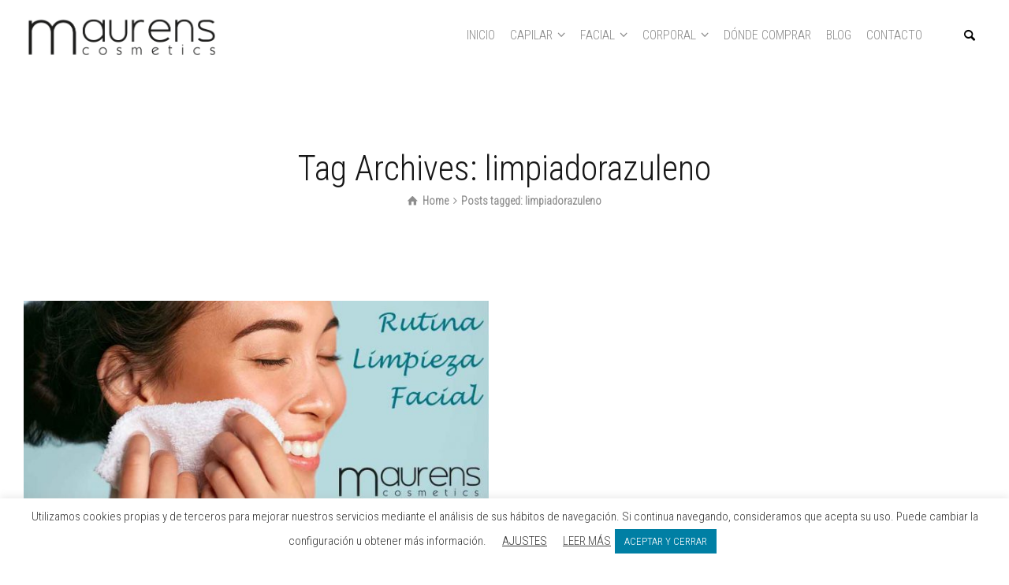

--- FILE ---
content_type: text/html; charset=UTF-8
request_url: https://maurens.com/tag/limpiadorazuleno/
body_size: 15113
content:
<!doctype html>
<html lang="es" class="no-js">
<head> 
<meta charset="UTF-8" />  
<meta name="viewport" content="width=device-width, initial-scale=1, maximum-scale=1">
 
<meta name='robots' content='index, follow, max-image-preview:large, max-snippet:-1, max-video-preview:-1' />
<script type="text/javascript">/*<![CDATA[ */ var html = document.getElementsByTagName("html")[0]; html.className = html.className.replace("no-js", "js"); window.onerror=function(e,f){var body = document.getElementsByTagName("body")[0]; body.className = body.className.replace("rt-loading", ""); var e_file = document.createElement("a");e_file.href = f;console.log( e );console.log( e_file.pathname );}/* ]]>*/</script>

	<!-- This site is optimized with the Yoast SEO plugin v24.2 - https://yoast.com/wordpress/plugins/seo/ -->
	<title>limpiadorazuleno archivos | Maurens Cosmetics</title>
	<link rel="canonical" href="https://maurens.com/tag/limpiadorazuleno/" />
	<meta property="og:locale" content="es_ES" />
	<meta property="og:type" content="article" />
	<meta property="og:title" content="limpiadorazuleno archivos | Maurens Cosmetics" />
	<meta property="og:url" content="https://maurens.com/tag/limpiadorazuleno/" />
	<meta property="og:site_name" content="Maurens Cosmetics" />
	<meta name="twitter:card" content="summary_large_image" />
	<script type="application/ld+json" class="yoast-schema-graph">{"@context":"https://schema.org","@graph":[{"@type":"CollectionPage","@id":"https://maurens.com/tag/limpiadorazuleno/","url":"https://maurens.com/tag/limpiadorazuleno/","name":"limpiadorazuleno archivos | Maurens Cosmetics","isPartOf":{"@id":"https://maurens.com/#website"},"primaryImageOfPage":{"@id":"https://maurens.com/tag/limpiadorazuleno/#primaryimage"},"image":{"@id":"https://maurens.com/tag/limpiadorazuleno/#primaryimage"},"thumbnailUrl":"https://maurens.com/wp-content/uploads/Maurens-limpiezafacial.jpg","breadcrumb":{"@id":"https://maurens.com/tag/limpiadorazuleno/#breadcrumb"},"inLanguage":"es"},{"@type":"ImageObject","inLanguage":"es","@id":"https://maurens.com/tag/limpiadorazuleno/#primaryimage","url":"https://maurens.com/wp-content/uploads/Maurens-limpiezafacial.jpg","contentUrl":"https://maurens.com/wp-content/uploads/Maurens-limpiezafacial.jpg","width":1100,"height":485},{"@type":"BreadcrumbList","@id":"https://maurens.com/tag/limpiadorazuleno/#breadcrumb","itemListElement":[{"@type":"ListItem","position":1,"name":"Portada","item":"https://maurens.com/"},{"@type":"ListItem","position":2,"name":"limpiadorazuleno"}]},{"@type":"WebSite","@id":"https://maurens.com/#website","url":"https://maurens.com/","name":"Maurens Cosmetics","description":"Cosmética capilar, facial y corporal","publisher":{"@id":"https://maurens.com/#organization"},"potentialAction":[{"@type":"SearchAction","target":{"@type":"EntryPoint","urlTemplate":"https://maurens.com/?s={search_term_string}"},"query-input":{"@type":"PropertyValueSpecification","valueRequired":true,"valueName":"search_term_string"}}],"inLanguage":"es"},{"@type":"Organization","@id":"https://maurens.com/#organization","name":"Maurens","url":"https://maurens.com/","logo":{"@type":"ImageObject","inLanguage":"es","@id":"https://maurens.com/#/schema/logo/image/","url":"https://maurens.com/wp-content/uploads/2020/04/logo-maurens-cosmetics.png","contentUrl":"https://maurens.com/wp-content/uploads/2020/04/logo-maurens-cosmetics.png","width":1065,"height":308,"caption":"Maurens"},"image":{"@id":"https://maurens.com/#/schema/logo/image/"},"sameAs":["https://es-es.facebook.com/maurenscosmetics/","https://www.instagram.com/maurensoficial/"]}]}</script>
	<!-- / Yoast SEO plugin. -->


<link rel='dns-prefetch' href='//fonts.googleapis.com' />
<link rel="alternate" type="application/rss+xml" title="Maurens Cosmetics &raquo; Feed" href="https://maurens.com/feed/" />
<link rel="alternate" type="application/rss+xml" title="Maurens Cosmetics &raquo; Feed de los comentarios" href="https://maurens.com/comments/feed/" />
<link rel="alternate" type="application/rss+xml" title="Maurens Cosmetics &raquo; Etiqueta limpiadorazuleno del feed" href="https://maurens.com/tag/limpiadorazuleno/feed/" />
<script type="text/javascript">
/* <![CDATA[ */
window._wpemojiSettings = {"baseUrl":"https:\/\/s.w.org\/images\/core\/emoji\/15.0.3\/72x72\/","ext":".png","svgUrl":"https:\/\/s.w.org\/images\/core\/emoji\/15.0.3\/svg\/","svgExt":".svg","source":{"concatemoji":"https:\/\/maurens.com\/wp-includes\/js\/wp-emoji-release.min.js?ver=aaaf0bb0230ba8d0939eb0d81c8f2643"}};
/*! This file is auto-generated */
!function(i,n){var o,s,e;function c(e){try{var t={supportTests:e,timestamp:(new Date).valueOf()};sessionStorage.setItem(o,JSON.stringify(t))}catch(e){}}function p(e,t,n){e.clearRect(0,0,e.canvas.width,e.canvas.height),e.fillText(t,0,0);var t=new Uint32Array(e.getImageData(0,0,e.canvas.width,e.canvas.height).data),r=(e.clearRect(0,0,e.canvas.width,e.canvas.height),e.fillText(n,0,0),new Uint32Array(e.getImageData(0,0,e.canvas.width,e.canvas.height).data));return t.every(function(e,t){return e===r[t]})}function u(e,t,n){switch(t){case"flag":return n(e,"\ud83c\udff3\ufe0f\u200d\u26a7\ufe0f","\ud83c\udff3\ufe0f\u200b\u26a7\ufe0f")?!1:!n(e,"\ud83c\uddfa\ud83c\uddf3","\ud83c\uddfa\u200b\ud83c\uddf3")&&!n(e,"\ud83c\udff4\udb40\udc67\udb40\udc62\udb40\udc65\udb40\udc6e\udb40\udc67\udb40\udc7f","\ud83c\udff4\u200b\udb40\udc67\u200b\udb40\udc62\u200b\udb40\udc65\u200b\udb40\udc6e\u200b\udb40\udc67\u200b\udb40\udc7f");case"emoji":return!n(e,"\ud83d\udc26\u200d\u2b1b","\ud83d\udc26\u200b\u2b1b")}return!1}function f(e,t,n){var r="undefined"!=typeof WorkerGlobalScope&&self instanceof WorkerGlobalScope?new OffscreenCanvas(300,150):i.createElement("canvas"),a=r.getContext("2d",{willReadFrequently:!0}),o=(a.textBaseline="top",a.font="600 32px Arial",{});return e.forEach(function(e){o[e]=t(a,e,n)}),o}function t(e){var t=i.createElement("script");t.src=e,t.defer=!0,i.head.appendChild(t)}"undefined"!=typeof Promise&&(o="wpEmojiSettingsSupports",s=["flag","emoji"],n.supports={everything:!0,everythingExceptFlag:!0},e=new Promise(function(e){i.addEventListener("DOMContentLoaded",e,{once:!0})}),new Promise(function(t){var n=function(){try{var e=JSON.parse(sessionStorage.getItem(o));if("object"==typeof e&&"number"==typeof e.timestamp&&(new Date).valueOf()<e.timestamp+604800&&"object"==typeof e.supportTests)return e.supportTests}catch(e){}return null}();if(!n){if("undefined"!=typeof Worker&&"undefined"!=typeof OffscreenCanvas&&"undefined"!=typeof URL&&URL.createObjectURL&&"undefined"!=typeof Blob)try{var e="postMessage("+f.toString()+"("+[JSON.stringify(s),u.toString(),p.toString()].join(",")+"));",r=new Blob([e],{type:"text/javascript"}),a=new Worker(URL.createObjectURL(r),{name:"wpTestEmojiSupports"});return void(a.onmessage=function(e){c(n=e.data),a.terminate(),t(n)})}catch(e){}c(n=f(s,u,p))}t(n)}).then(function(e){for(var t in e)n.supports[t]=e[t],n.supports.everything=n.supports.everything&&n.supports[t],"flag"!==t&&(n.supports.everythingExceptFlag=n.supports.everythingExceptFlag&&n.supports[t]);n.supports.everythingExceptFlag=n.supports.everythingExceptFlag&&!n.supports.flag,n.DOMReady=!1,n.readyCallback=function(){n.DOMReady=!0}}).then(function(){return e}).then(function(){var e;n.supports.everything||(n.readyCallback(),(e=n.source||{}).concatemoji?t(e.concatemoji):e.wpemoji&&e.twemoji&&(t(e.twemoji),t(e.wpemoji)))}))}((window,document),window._wpemojiSettings);
/* ]]> */
</script>
<style id='wp-emoji-styles-inline-css' type='text/css'>

	img.wp-smiley, img.emoji {
		display: inline !important;
		border: none !important;
		box-shadow: none !important;
		height: 1em !important;
		width: 1em !important;
		margin: 0 0.07em !important;
		vertical-align: -0.1em !important;
		background: none !important;
		padding: 0 !important;
	}
</style>
<link rel='stylesheet' id='wp-block-library-css' href='https://maurens.com/wp-includes/css/dist/block-library/style.min.css?ver=aaaf0bb0230ba8d0939eb0d81c8f2643' type='text/css' media='all' />
<style id='classic-theme-styles-inline-css' type='text/css'>
/*! This file is auto-generated */
.wp-block-button__link{color:#fff;background-color:#32373c;border-radius:9999px;box-shadow:none;text-decoration:none;padding:calc(.667em + 2px) calc(1.333em + 2px);font-size:1.125em}.wp-block-file__button{background:#32373c;color:#fff;text-decoration:none}
</style>
<style id='global-styles-inline-css' type='text/css'>
body{--wp--preset--color--black: #000000;--wp--preset--color--cyan-bluish-gray: #abb8c3;--wp--preset--color--white: #ffffff;--wp--preset--color--pale-pink: #f78da7;--wp--preset--color--vivid-red: #cf2e2e;--wp--preset--color--luminous-vivid-orange: #ff6900;--wp--preset--color--luminous-vivid-amber: #fcb900;--wp--preset--color--light-green-cyan: #7bdcb5;--wp--preset--color--vivid-green-cyan: #00d084;--wp--preset--color--pale-cyan-blue: #8ed1fc;--wp--preset--color--vivid-cyan-blue: #0693e3;--wp--preset--color--vivid-purple: #9b51e0;--wp--preset--gradient--vivid-cyan-blue-to-vivid-purple: linear-gradient(135deg,rgba(6,147,227,1) 0%,rgb(155,81,224) 100%);--wp--preset--gradient--light-green-cyan-to-vivid-green-cyan: linear-gradient(135deg,rgb(122,220,180) 0%,rgb(0,208,130) 100%);--wp--preset--gradient--luminous-vivid-amber-to-luminous-vivid-orange: linear-gradient(135deg,rgba(252,185,0,1) 0%,rgba(255,105,0,1) 100%);--wp--preset--gradient--luminous-vivid-orange-to-vivid-red: linear-gradient(135deg,rgba(255,105,0,1) 0%,rgb(207,46,46) 100%);--wp--preset--gradient--very-light-gray-to-cyan-bluish-gray: linear-gradient(135deg,rgb(238,238,238) 0%,rgb(169,184,195) 100%);--wp--preset--gradient--cool-to-warm-spectrum: linear-gradient(135deg,rgb(74,234,220) 0%,rgb(151,120,209) 20%,rgb(207,42,186) 40%,rgb(238,44,130) 60%,rgb(251,105,98) 80%,rgb(254,248,76) 100%);--wp--preset--gradient--blush-light-purple: linear-gradient(135deg,rgb(255,206,236) 0%,rgb(152,150,240) 100%);--wp--preset--gradient--blush-bordeaux: linear-gradient(135deg,rgb(254,205,165) 0%,rgb(254,45,45) 50%,rgb(107,0,62) 100%);--wp--preset--gradient--luminous-dusk: linear-gradient(135deg,rgb(255,203,112) 0%,rgb(199,81,192) 50%,rgb(65,88,208) 100%);--wp--preset--gradient--pale-ocean: linear-gradient(135deg,rgb(255,245,203) 0%,rgb(182,227,212) 50%,rgb(51,167,181) 100%);--wp--preset--gradient--electric-grass: linear-gradient(135deg,rgb(202,248,128) 0%,rgb(113,206,126) 100%);--wp--preset--gradient--midnight: linear-gradient(135deg,rgb(2,3,129) 0%,rgb(40,116,252) 100%);--wp--preset--font-size--small: 13px;--wp--preset--font-size--medium: 20px;--wp--preset--font-size--large: 36px;--wp--preset--font-size--x-large: 42px;--wp--preset--spacing--20: 0.44rem;--wp--preset--spacing--30: 0.67rem;--wp--preset--spacing--40: 1rem;--wp--preset--spacing--50: 1.5rem;--wp--preset--spacing--60: 2.25rem;--wp--preset--spacing--70: 3.38rem;--wp--preset--spacing--80: 5.06rem;--wp--preset--shadow--natural: 6px 6px 9px rgba(0, 0, 0, 0.2);--wp--preset--shadow--deep: 12px 12px 50px rgba(0, 0, 0, 0.4);--wp--preset--shadow--sharp: 6px 6px 0px rgba(0, 0, 0, 0.2);--wp--preset--shadow--outlined: 6px 6px 0px -3px rgba(255, 255, 255, 1), 6px 6px rgba(0, 0, 0, 1);--wp--preset--shadow--crisp: 6px 6px 0px rgba(0, 0, 0, 1);}:where(.is-layout-flex){gap: 0.5em;}:where(.is-layout-grid){gap: 0.5em;}body .is-layout-flex{display: flex;}body .is-layout-flex{flex-wrap: wrap;align-items: center;}body .is-layout-flex > *{margin: 0;}body .is-layout-grid{display: grid;}body .is-layout-grid > *{margin: 0;}:where(.wp-block-columns.is-layout-flex){gap: 2em;}:where(.wp-block-columns.is-layout-grid){gap: 2em;}:where(.wp-block-post-template.is-layout-flex){gap: 1.25em;}:where(.wp-block-post-template.is-layout-grid){gap: 1.25em;}.has-black-color{color: var(--wp--preset--color--black) !important;}.has-cyan-bluish-gray-color{color: var(--wp--preset--color--cyan-bluish-gray) !important;}.has-white-color{color: var(--wp--preset--color--white) !important;}.has-pale-pink-color{color: var(--wp--preset--color--pale-pink) !important;}.has-vivid-red-color{color: var(--wp--preset--color--vivid-red) !important;}.has-luminous-vivid-orange-color{color: var(--wp--preset--color--luminous-vivid-orange) !important;}.has-luminous-vivid-amber-color{color: var(--wp--preset--color--luminous-vivid-amber) !important;}.has-light-green-cyan-color{color: var(--wp--preset--color--light-green-cyan) !important;}.has-vivid-green-cyan-color{color: var(--wp--preset--color--vivid-green-cyan) !important;}.has-pale-cyan-blue-color{color: var(--wp--preset--color--pale-cyan-blue) !important;}.has-vivid-cyan-blue-color{color: var(--wp--preset--color--vivid-cyan-blue) !important;}.has-vivid-purple-color{color: var(--wp--preset--color--vivid-purple) !important;}.has-black-background-color{background-color: var(--wp--preset--color--black) !important;}.has-cyan-bluish-gray-background-color{background-color: var(--wp--preset--color--cyan-bluish-gray) !important;}.has-white-background-color{background-color: var(--wp--preset--color--white) !important;}.has-pale-pink-background-color{background-color: var(--wp--preset--color--pale-pink) !important;}.has-vivid-red-background-color{background-color: var(--wp--preset--color--vivid-red) !important;}.has-luminous-vivid-orange-background-color{background-color: var(--wp--preset--color--luminous-vivid-orange) !important;}.has-luminous-vivid-amber-background-color{background-color: var(--wp--preset--color--luminous-vivid-amber) !important;}.has-light-green-cyan-background-color{background-color: var(--wp--preset--color--light-green-cyan) !important;}.has-vivid-green-cyan-background-color{background-color: var(--wp--preset--color--vivid-green-cyan) !important;}.has-pale-cyan-blue-background-color{background-color: var(--wp--preset--color--pale-cyan-blue) !important;}.has-vivid-cyan-blue-background-color{background-color: var(--wp--preset--color--vivid-cyan-blue) !important;}.has-vivid-purple-background-color{background-color: var(--wp--preset--color--vivid-purple) !important;}.has-black-border-color{border-color: var(--wp--preset--color--black) !important;}.has-cyan-bluish-gray-border-color{border-color: var(--wp--preset--color--cyan-bluish-gray) !important;}.has-white-border-color{border-color: var(--wp--preset--color--white) !important;}.has-pale-pink-border-color{border-color: var(--wp--preset--color--pale-pink) !important;}.has-vivid-red-border-color{border-color: var(--wp--preset--color--vivid-red) !important;}.has-luminous-vivid-orange-border-color{border-color: var(--wp--preset--color--luminous-vivid-orange) !important;}.has-luminous-vivid-amber-border-color{border-color: var(--wp--preset--color--luminous-vivid-amber) !important;}.has-light-green-cyan-border-color{border-color: var(--wp--preset--color--light-green-cyan) !important;}.has-vivid-green-cyan-border-color{border-color: var(--wp--preset--color--vivid-green-cyan) !important;}.has-pale-cyan-blue-border-color{border-color: var(--wp--preset--color--pale-cyan-blue) !important;}.has-vivid-cyan-blue-border-color{border-color: var(--wp--preset--color--vivid-cyan-blue) !important;}.has-vivid-purple-border-color{border-color: var(--wp--preset--color--vivid-purple) !important;}.has-vivid-cyan-blue-to-vivid-purple-gradient-background{background: var(--wp--preset--gradient--vivid-cyan-blue-to-vivid-purple) !important;}.has-light-green-cyan-to-vivid-green-cyan-gradient-background{background: var(--wp--preset--gradient--light-green-cyan-to-vivid-green-cyan) !important;}.has-luminous-vivid-amber-to-luminous-vivid-orange-gradient-background{background: var(--wp--preset--gradient--luminous-vivid-amber-to-luminous-vivid-orange) !important;}.has-luminous-vivid-orange-to-vivid-red-gradient-background{background: var(--wp--preset--gradient--luminous-vivid-orange-to-vivid-red) !important;}.has-very-light-gray-to-cyan-bluish-gray-gradient-background{background: var(--wp--preset--gradient--very-light-gray-to-cyan-bluish-gray) !important;}.has-cool-to-warm-spectrum-gradient-background{background: var(--wp--preset--gradient--cool-to-warm-spectrum) !important;}.has-blush-light-purple-gradient-background{background: var(--wp--preset--gradient--blush-light-purple) !important;}.has-blush-bordeaux-gradient-background{background: var(--wp--preset--gradient--blush-bordeaux) !important;}.has-luminous-dusk-gradient-background{background: var(--wp--preset--gradient--luminous-dusk) !important;}.has-pale-ocean-gradient-background{background: var(--wp--preset--gradient--pale-ocean) !important;}.has-electric-grass-gradient-background{background: var(--wp--preset--gradient--electric-grass) !important;}.has-midnight-gradient-background{background: var(--wp--preset--gradient--midnight) !important;}.has-small-font-size{font-size: var(--wp--preset--font-size--small) !important;}.has-medium-font-size{font-size: var(--wp--preset--font-size--medium) !important;}.has-large-font-size{font-size: var(--wp--preset--font-size--large) !important;}.has-x-large-font-size{font-size: var(--wp--preset--font-size--x-large) !important;}
.wp-block-navigation a:where(:not(.wp-element-button)){color: inherit;}
:where(.wp-block-post-template.is-layout-flex){gap: 1.25em;}:where(.wp-block-post-template.is-layout-grid){gap: 1.25em;}
:where(.wp-block-columns.is-layout-flex){gap: 2em;}:where(.wp-block-columns.is-layout-grid){gap: 2em;}
.wp-block-pullquote{font-size: 1.5em;line-height: 1.6;}
</style>
<link rel='stylesheet' id='contact-form-7-css' href='https://maurens.com/wp-content/plugins/contact-form-7/includes/css/styles.css?ver=5.9.6' type='text/css' media='all' />
<link rel='stylesheet' id='cookie-law-info-css' href='https://maurens.com/wp-content/plugins/cookie-law-info/legacy/public/css/cookie-law-info-public.css?ver=3.2.8' type='text/css' media='all' />
<link rel='stylesheet' id='cookie-law-info-gdpr-css' href='https://maurens.com/wp-content/plugins/cookie-law-info/legacy/public/css/cookie-law-info-gdpr.css?ver=3.2.8' type='text/css' media='all' />
<link rel='stylesheet' id='rs-plugin-settings-css' href='https://maurens.com/wp-content/plugins/revslider/public/assets/css/rs6.css?ver=6.4.11' type='text/css' media='all' />
<style id='rs-plugin-settings-inline-css' type='text/css'>
#rs-demo-id {}
</style>
<link rel='stylesheet' id='theme-style-all-css' href='https://maurens.com/wp-content/themes/rttheme19/css/layout3/app.min.css?ver=2.9.9.1' type='text/css' media='all' />
<link rel='stylesheet' id='mediaelement-skin-css' href='https://maurens.com/wp-content/themes/rttheme19/css/mejs-skin.min.css?ver=2.9.9.1' type='text/css' media='all' />
<link rel='stylesheet' id='fontello-css' href='https://maurens.com/wp-content/themes/rttheme19/css/fontello/css/fontello.css?ver=2.9.9.1' type='text/css' media='all' />
<!--[if IE 9]>
<link rel='stylesheet' id='theme-ie9-css' href='https://maurens.com/wp-content/themes/rttheme19/css/ie9.min.css?ver=2.9.9.1' type='text/css' media='all' />
<![endif]-->
<link rel='stylesheet' id='theme-style-css' href='https://maurens.com/wp-content/themes/rttheme19/style.css?ver=aaaf0bb0230ba8d0939eb0d81c8f2643' type='text/css' media='all' />
<link rel='stylesheet' id='theme-dynamic-css' href='https://maurens.com/wp-content/uploads/rttheme19/dynamic-style.css?ver=240722093705' type='text/css' media='all' />
<link rel='stylesheet' id='rt-google-fonts-css' href='//fonts.googleapis.com/css?family=Roboto+Condensed%3A300%7CFira+Sans%3A700&#038;subset=latin%2Clatin-ext&#038;ver=1.0.0' type='text/css' media='all' />
<script type="text/javascript" src="https://maurens.com/wp-includes/js/jquery/jquery.min.js?ver=3.7.1" id="jquery-core-js"></script>
<script type="text/javascript" src="https://maurens.com/wp-includes/js/jquery/jquery-migrate.min.js?ver=3.4.1" id="jquery-migrate-js"></script>
<script type="text/javascript" id="cookie-law-info-js-extra">
/* <![CDATA[ */
var Cli_Data = {"nn_cookie_ids":[],"cookielist":[],"non_necessary_cookies":[],"ccpaEnabled":"","ccpaRegionBased":"","ccpaBarEnabled":"","strictlyEnabled":["necessary","obligatoire"],"ccpaType":"gdpr","js_blocking":"1","custom_integration":"","triggerDomRefresh":"","secure_cookies":""};
var cli_cookiebar_settings = {"animate_speed_hide":"500","animate_speed_show":"500","background":"#FFF","border":"#b1a6a6c2","border_on":"","button_1_button_colour":"#007fa4","button_1_button_hover":"#006683","button_1_link_colour":"#fff","button_1_as_button":"1","button_1_new_win":"","button_2_button_colour":"#333","button_2_button_hover":"#292929","button_2_link_colour":"#444","button_2_as_button":"","button_2_hidebar":"","button_3_button_colour":"#3566bb","button_3_button_hover":"#2a5296","button_3_link_colour":"#fff","button_3_as_button":"1","button_3_new_win":"","button_4_button_colour":"#000","button_4_button_hover":"#000000","button_4_link_colour":"#333333","button_4_as_button":"","button_7_button_colour":"#61a229","button_7_button_hover":"#4e8221","button_7_link_colour":"#fff","button_7_as_button":"1","button_7_new_win":"","font_family":"inherit","header_fix":"","notify_animate_hide":"1","notify_animate_show":"","notify_div_id":"#cookie-law-info-bar","notify_position_horizontal":"right","notify_position_vertical":"bottom","scroll_close":"","scroll_close_reload":"","accept_close_reload":"","reject_close_reload":"","showagain_tab":"","showagain_background":"#fff","showagain_border":"#000","showagain_div_id":"#cookie-law-info-again","showagain_x_position":"100px","text":"#333333","show_once_yn":"","show_once":"10000","logging_on":"","as_popup":"","popup_overlay":"1","bar_heading_text":"","cookie_bar_as":"banner","popup_showagain_position":"bottom-right","widget_position":"left"};
var log_object = {"ajax_url":"https:\/\/maurens.com\/wp-admin\/admin-ajax.php"};
/* ]]> */
</script>
<script type="text/javascript" src="https://maurens.com/wp-content/plugins/cookie-law-info/legacy/public/js/cookie-law-info-public.js?ver=3.2.8" id="cookie-law-info-js"></script>
<script type="text/javascript" src="https://maurens.com/wp-content/plugins/revslider/public/assets/js/rbtools.min.js?ver=6.4.8" id="tp-tools-js"></script>
<script type="text/javascript" src="https://maurens.com/wp-content/plugins/revslider/public/assets/js/rs6.min.js?ver=6.4.11" id="revmin-js"></script>
<script type="text/javascript" id="wpgmza_data-js-extra">
/* <![CDATA[ */
var wpgmza_google_api_status = {"message":"Enqueued","code":"ENQUEUED"};
/* ]]> */
</script>
<script type="text/javascript" src="https://maurens.com/wp-content/plugins/wp-google-maps/wpgmza_data.js?ver=aaaf0bb0230ba8d0939eb0d81c8f2643" id="wpgmza_data-js"></script>
<link rel="https://api.w.org/" href="https://maurens.com/wp-json/" /><link rel="alternate" type="application/json" href="https://maurens.com/wp-json/wp/v2/tags/411" /><link rel="EditURI" type="application/rsd+xml" title="RSD" href="https://maurens.com/xmlrpc.php?rsd" />

<!--[if lt IE 9]><script src="https://maurens.com/wp-content/themes/rttheme19/js/html5shiv.min.js"></script><![endif]-->
<!--[if gte IE 9]> <style type="text/css"> .gradient { filter: none; } </style> <![endif]-->

<!--Theme Version:2.9.9.1 Plugin Version:2.9.9-->
<meta name="generator" content="Powered by WPBakery Page Builder - drag and drop page builder for WordPress."/>
<meta name="generator" content="Powered by Slider Revolution 6.4.11 - responsive, Mobile-Friendly Slider Plugin for WordPress with comfortable drag and drop interface." />
<link rel="icon" href="https://maurens.com/wp-content/uploads/2020/04/cropped-icono-sitio-32x32.jpg" sizes="32x32" />
<link rel="icon" href="https://maurens.com/wp-content/uploads/2020/04/cropped-icono-sitio-192x192.jpg" sizes="192x192" />
<link rel="apple-touch-icon" href="https://maurens.com/wp-content/uploads/2020/04/cropped-icono-sitio-180x180.jpg" />
<meta name="msapplication-TileImage" content="https://maurens.com/wp-content/uploads/2020/04/cropped-icono-sitio-270x270.jpg" />
<script type="text/javascript">function setREVStartSize(e){
			//window.requestAnimationFrame(function() {				 
				window.RSIW = window.RSIW===undefined ? window.innerWidth : window.RSIW;	
				window.RSIH = window.RSIH===undefined ? window.innerHeight : window.RSIH;	
				try {								
					var pw = document.getElementById(e.c).parentNode.offsetWidth,
						newh;
					pw = pw===0 || isNaN(pw) ? window.RSIW : pw;
					e.tabw = e.tabw===undefined ? 0 : parseInt(e.tabw);
					e.thumbw = e.thumbw===undefined ? 0 : parseInt(e.thumbw);
					e.tabh = e.tabh===undefined ? 0 : parseInt(e.tabh);
					e.thumbh = e.thumbh===undefined ? 0 : parseInt(e.thumbh);
					e.tabhide = e.tabhide===undefined ? 0 : parseInt(e.tabhide);
					e.thumbhide = e.thumbhide===undefined ? 0 : parseInt(e.thumbhide);
					e.mh = e.mh===undefined || e.mh=="" || e.mh==="auto" ? 0 : parseInt(e.mh,0);		
					if(e.layout==="fullscreen" || e.l==="fullscreen") 						
						newh = Math.max(e.mh,window.RSIH);					
					else{					
						e.gw = Array.isArray(e.gw) ? e.gw : [e.gw];
						for (var i in e.rl) if (e.gw[i]===undefined || e.gw[i]===0) e.gw[i] = e.gw[i-1];					
						e.gh = e.el===undefined || e.el==="" || (Array.isArray(e.el) && e.el.length==0)? e.gh : e.el;
						e.gh = Array.isArray(e.gh) ? e.gh : [e.gh];
						for (var i in e.rl) if (e.gh[i]===undefined || e.gh[i]===0) e.gh[i] = e.gh[i-1];
											
						var nl = new Array(e.rl.length),
							ix = 0,						
							sl;					
						e.tabw = e.tabhide>=pw ? 0 : e.tabw;
						e.thumbw = e.thumbhide>=pw ? 0 : e.thumbw;
						e.tabh = e.tabhide>=pw ? 0 : e.tabh;
						e.thumbh = e.thumbhide>=pw ? 0 : e.thumbh;					
						for (var i in e.rl) nl[i] = e.rl[i]<window.RSIW ? 0 : e.rl[i];
						sl = nl[0];									
						for (var i in nl) if (sl>nl[i] && nl[i]>0) { sl = nl[i]; ix=i;}															
						var m = pw>(e.gw[ix]+e.tabw+e.thumbw) ? 1 : (pw-(e.tabw+e.thumbw)) / (e.gw[ix]);					
						newh =  (e.gh[ix] * m) + (e.tabh + e.thumbh);
					}				
					if(window.rs_init_css===undefined) window.rs_init_css = document.head.appendChild(document.createElement("style"));					
					document.getElementById(e.c).height = newh+"px";
					window.rs_init_css.innerHTML += "#"+e.c+"_wrapper { height: "+newh+"px }";				
				} catch(e){
					console.log("Failure at Presize of Slider:" + e)
				}					   
			//});
		  };</script>
		<style type="text/css" id="wp-custom-css">
			.breadcrumb {
    font-weight: 600;
}
div.author-info.info_box {
  visibility: hidden;
}		</style>
		<noscript><style> .wpb_animate_when_almost_visible { opacity: 1; }</style></noscript></head>
<body data-rsssl=1 class="archive tag tag-limpiadorazuleno tag-411 wp-embed-responsive rt-loading  layout3 wpb-js-composer js-comp-ver-6.6.0 vc_responsive">

		<!-- loader -->
		<div id="loader-wrapper"><div id="loader"></div></div>
		<!-- / #loader -->
		
<!-- background wrapper -->
<div id="container">   
 
		
	 

				

	<header class="top-header fullwidth sticky">

				

		<div class="header-elements fullwidth">
		
			<!-- mobile menu button -->
			<div class="mobile-menu-button"><span></span><span></span><span></span></div>

			
			<!-- logo -->
			<div id="logo" class="site-logo">
				 <a href="https://maurens.com" title="Maurens Cosmetics"><img src="https://maurens.com/wp-content/uploads/2020/04/logo-maurens-cosmetics.png" alt="Maurens Cosmetics" width="1065" height="308" class="main_logo" srcset="https://maurens.com/wp-content/uploads/2020/04/logo-maurens-cosmetics.png 1.3x" /><img src="https://maurens.com/wp-content/uploads/2020/04/logo-maurens-cosmetics.png" alt="Maurens Cosmetics" class="sticky_logo" /></a> 			</div><!-- / end #logo -->


			<div class="header-right">
				<div id="text-3" class="header-widget widget widget_text">			<div class="textwidget"><span class="rt-icon icon-mobile "></span> +1 555 123 34 56</div>
		</div><nav class="main-navigation"><ul id="navigation" class="menu"><li id='menu-item-2905' data-depth='0' class="menu-item menu-item-type-post_type menu-item-object-page menu-item-home"><a  href="https://maurens.com/"><span>INICIO</span></a> </li>
<li id='menu-item-4876' data-depth='0' class="menu-item menu-item-type-post_type menu-item-object-page menu-item-has-children"><a  href="https://maurens.com/cuidado-capilar/"><span>CAPILAR</span></a> 
<ul class="sub-menu">
<li id='menu-item-3729' data-depth='1' class="menu-item menu-item-type-post_type menu-item-object-page menu-item-has-children"><a  href="https://maurens.com/keratin-concept-linea-de-keratina/">KERATIN CONCEPT – Línea de Keratina</a> 
	<ul class="sub-menu">
<li id='menu-item-4788' data-depth='2' class="menu-item menu-item-type-post_type menu-item-object-portfolio"><a  href="https://maurens.com/product/keratin-concept-shampoo-400-ml/">SHAMPOO</a> </li>
<li id='menu-item-4786' data-depth='2' class="menu-item menu-item-type-post_type menu-item-object-portfolio"><a  href="https://maurens.com/product/keratin-concept-conditioner-1000-ml/">CONDITIONER</a> </li>
<li id='menu-item-4787' data-depth='2' class="menu-item menu-item-type-post_type menu-item-object-portfolio"><a  href="https://maurens.com/product/keratin-concept-mask/">MASK</a> </li>
<li id='menu-item-4785' data-depth='2' class="menu-item menu-item-type-post_type menu-item-object-portfolio"><a  href="https://maurens.com/product/easy-comb-leave-in-cream-200-ml/">LEAVE-IN MASK</a> </li>
	</ul>
</li>
<li id='menu-item-4041' data-depth='1' class="menu-item menu-item-type-post_type menu-item-object-page menu-item-has-children"><a  href="https://maurens.com/hyaluronic-pro-linea-para-cabellos-secos-a-quebradizos/">HYALURONIC PRO – Línea para cabellos secos a quebradizos</a> 
	<ul class="sub-menu">
<li id='menu-item-4789' data-depth='2' class="menu-item menu-item-type-post_type menu-item-object-portfolio"><a  href="https://maurens.com/product/hyaluronic-pro-cleansing-balm-400-ml/">SHAMPOO</a> </li>
<li id='menu-item-4790' data-depth='2' class="menu-item menu-item-type-post_type menu-item-object-portfolio"><a  href="https://maurens.com/product/hyaluronic-pro-conditioner-1000-ml/">CONDITIONER</a> </li>
<li id='menu-item-4791' data-depth='2' class="menu-item menu-item-type-post_type menu-item-object-portfolio"><a  href="https://maurens.com/product/hyaluronic-pro-mask-250-ml/">MASK</a> </li>
<li id='menu-item-4792' data-depth='2' class="menu-item menu-item-type-post_type menu-item-object-portfolio"><a  href="https://maurens.com/product/hyaluronic-pro-repair-serum-75-ml/">REPAIR SERUM</a> </li>
	</ul>
</li>
<li id='menu-item-4033' data-depth='1' class="menu-item menu-item-type-post_type menu-item-object-page menu-item-has-children"><a  href="https://maurens.com/curl-precision-linea-cabellos-rizados/">CURL PRECISION – Línea para cabellos rizados</a> 
	<ul class="sub-menu">
<li id='menu-item-4796' data-depth='2' class="menu-item menu-item-type-post_type menu-item-object-portfolio"><a  href="https://maurens.com/product/curl-precision-curl-control-150-ml/">SHAMPOO</a> </li>
<li id='menu-item-4795' data-depth='2' class="menu-item menu-item-type-post_type menu-item-object-portfolio"><a  href="https://maurens.com/product/curl-precision-conditioning-balm-1000-ml/">CONDITIONING BALM</a> </li>
<li id='menu-item-4794' data-depth='2' class="menu-item menu-item-type-post_type menu-item-object-portfolio"><a  href="https://maurens.com/product/curl-control-150-ml/">CURL CONTROL</a> </li>
<li id='menu-item-4793' data-depth='2' class="menu-item menu-item-type-post_type menu-item-object-portfolio"><a  href="https://maurens.com/product/curl-activation-200-ml/">CURL ACTIVATION</a> </li>
	</ul>
</li>
<li id='menu-item-5717' data-depth='1' class="menu-item menu-item-type-post_type menu-item-object-page menu-item-has-children"><a  href="https://maurens.com/max-volume-linea-para-cabellos-sin-volumen/">MAX VOLUME – Línea para cabellos sin volumen</a> 
	<ul class="sub-menu">
<li id='menu-item-5718' data-depth='2' class="menu-item menu-item-type-post_type menu-item-object-portfolio"><a  href="https://maurens.com/product/bruma-voluminizadora/">MAX VOLUME – MIST SPRAY</a> </li>
<li id='menu-item-5719' data-depth='2' class="menu-item menu-item-type-post_type menu-item-object-portfolio"><a  href="https://maurens.com/product/champu-volumen/">MAX VOLUME – SHAMPOO</a> </li>
	</ul>
</li>
<li id='menu-item-5491' data-depth='1' class="menu-item menu-item-type-post_type menu-item-object-page menu-item-has-children"><a  href="https://maurens.com/plusliss-linea-de-alisado-y-antiencrespamiento/">PLUSLISS – Línea de alisado y antiencrespamiento</a> 
	<ul class="sub-menu">
<li id='menu-item-5499' data-depth='2' class="menu-item menu-item-type-post_type menu-item-object-portfolio"><a  href="https://maurens.com/product/plusliss-kit-monouso-tratamiento-alisante-del-cabello/">KIT MONOUSO TRATAMIENTO ALISANTE</a> </li>
<li id='menu-item-5558' data-depth='2' class="menu-item menu-item-type-post_type menu-item-object-portfolio"><a  href="https://maurens.com/product/plusliss-kit-profesional-tratamiento-alisante-del-cabello/">KIT PROFESIONAL TRATAMIENTO ALISANTE</a> </li>
<li id='menu-item-5562' data-depth='2' class="menu-item menu-item-type-post_type menu-item-object-portfolio"><a  href="https://maurens.com/product/champu-concentrado-antiresiduos-paso-1/">PASO 1 &#8211; CHAMPÚ CONCENTRADO ANTIRESIDUOS</a> </li>
<li id='menu-item-5561' data-depth='2' class="menu-item menu-item-type-post_type menu-item-object-portfolio"><a  href="https://maurens.com/product/activador-del-alisado-paso-2/">PASO 2 &#8211; ACTIVADOR DEL ALISADO</a> </li>
<li id='menu-item-5560' data-depth='2' class="menu-item menu-item-type-post_type menu-item-object-portfolio"><a  href="https://maurens.com/product/champu-equilibrante-paso-3/">PASO 3 &#8211; CHAMPÚ EQUILIBRANTE</a> </li>
<li id='menu-item-5559' data-depth='2' class="menu-item menu-item-type-post_type menu-item-object-portfolio"><a  href="https://maurens.com/product/mascarilla-restauradora-paso-4/">PASO 4 &#8211; MASCARILLA RESTAURADORA</a> </li>
<li id='menu-item-5505' data-depth='2' class="menu-item menu-item-type-post_type menu-item-object-portfolio"><a  href="https://maurens.com/product/balsamo-lavante-mantenimiento-del-alisado/">CHAMPÚ ESPECÍFICO Mantenimiento de Alisados</a> </li>
<li id='menu-item-6097' data-depth='2' class="menu-item menu-item-type-post_type menu-item-object-portfolio"><a  href="https://maurens.com/product/mascarilla-especifica-mantenimiento-de-alisados/">MASCARILLA ESPECÍFICA Mantenimiento de Alisados</a> </li>
	</ul>
</li>
<li id='menu-item-4226' data-depth='1' class="menu-item menu-item-type-custom menu-item-object-custom menu-item-has-children"><a  href="#">TRATAMIENTOS PARA CABELLO Y CUERO CABELLUDO</a> 
	<ul class="sub-menu">
<li id='menu-item-4487' data-depth='2' class="menu-item menu-item-type-custom menu-item-object-custom menu-item-has-children"><a  href="#">CHAMPÚS</a> 
		<ul class="sub-menu">
<li id='menu-item-4722' data-depth='3' class="menu-item menu-item-type-post_type menu-item-object-portfolio"><a  href="https://maurens.com/product/champu-fortalecedor-anticaida/">CHAMPÚ FORTALECEDOR ANTICAÍDA</a> </li>
<li id='menu-item-4724' data-depth='3' class="menu-item menu-item-type-post_type menu-item-object-portfolio"><a  href="https://maurens.com/product/champu-normalizador-anticaspa/">CHAMPÚ NORMALIZADOR ANTICASPA</a> </li>
<li id='menu-item-4725' data-depth='3' class="menu-item menu-item-type-post_type menu-item-object-portfolio"><a  href="https://maurens.com/product/champu-regulador-antigrasa/">CHAMPÚ REGULADOR ANTIGRASA</a> </li>
<li id='menu-item-5887' data-depth='3' class="menu-item menu-item-type-post_type menu-item-object-portfolio"><a  href="https://maurens.com/product/champu-suave-calmante/">CHAMPÚ SUAVE CALMANTE</a> </li>
		</ul>
</li>
<li id='menu-item-4727' data-depth='2' class="menu-item menu-item-type-post_type menu-item-object-portfolio"><a  href="https://maurens.com/product/alopecina-x-100-tratamiento-anticaida/">ALOPECINA X-100- Tratamiento Anticaída TRIPLE ACCIÓN</a> </li>
<li id='menu-item-4728' data-depth='2' class="menu-item menu-item-type-post_type menu-item-object-portfolio"><a  href="https://maurens.com/product/bioplavit-ampollas-anticaida-placenta-vitaminas/">BIOPLAVIT – Concentrado Capilar Anticaída PLACENTA + VITAMINAS</a> </li>
<li id='menu-item-4731' data-depth='2' class="menu-item menu-item-type-post_type menu-item-object-portfolio"><a  href="https://maurens.com/product/velo-capilar-aceite-de-argan/">VELO CAPILAR – Aceite de Argán</a> </li>
	</ul>
</li>
<li id='menu-item-4228' data-depth='1' class="menu-item menu-item-type-custom menu-item-object-custom menu-item-has-children"><a  href="#">COLORACIÓN</a> 
	<ul class="sub-menu">
<li id='menu-item-4736' data-depth='2' class="menu-item menu-item-type-post_type menu-item-object-portfolio"><a  href="https://maurens.com/product/tintcolor-tinte-en-crema/">TINTCOLOR – Coloración permanente</a> </li>
<li id='menu-item-4733' data-depth='2' class="menu-item menu-item-type-post_type menu-item-object-portfolio"><a  href="https://maurens.com/product/decoactive-polvos-decoloracion/">DECOACTIVE PLUS – Decoloración en polvo</a> </li>
<li id='menu-item-4734' data-depth='2' class="menu-item menu-item-type-post_type menu-item-object-portfolio"><a  href="https://maurens.com/product/oil-tint-aceite-protector-antimanchas/">OIL TINT – Aceite Protector Antimanchas</a> </li>
	</ul>
</li>
</ul>
</li>
<li id='menu-item-4822' data-depth='0' class="menu-item menu-item-type-post_type menu-item-object-page menu-item-has-children"><a  href="https://maurens.com/cuidado-facial/"><span>FACIAL</span></a> 
<ul class="sub-menu">
<li id='menu-item-4828' data-depth='1' class="menu-item menu-item-type-custom menu-item-object-custom menu-item-has-children"><a  href="#">LIMPIADORES Y TÓNICOS</a> 
	<ul class="sub-menu">
<li id='menu-item-4713' data-depth='2' class="menu-item menu-item-type-post_type menu-item-object-portfolio"><a  href="https://maurens.com/product/leche-limpiadora-al-azuleno/">LECHE LIMPIADORA AL AZULENO</a> </li>
<li id='menu-item-4714' data-depth='2' class="menu-item menu-item-type-post_type menu-item-object-portfolio"><a  href="https://maurens.com/product/leche-limpiadora-de-rosas/">LECHE LIMPIADORA DE ROSAS</a> </li>
<li id='menu-item-4715' data-depth='2' class="menu-item menu-item-type-post_type menu-item-object-portfolio"><a  href="https://maurens.com/product/tonico-hidratante-de-azuleno/">TÓNICO HIDRATANTE DE AZULENO</a> </li>
<li id='menu-item-4706' data-depth='2' class="menu-item menu-item-type-post_type menu-item-object-portfolio"><a  href="https://maurens.com/product/agua-tonica-de-rosas/">AGUA TÓNICA DE ROSAS</a> </li>
	</ul>
</li>
<li id='menu-item-4829' data-depth='1' class="menu-item menu-item-type-custom menu-item-object-custom menu-item-has-children"><a  href="#">TRATAMIENTOS FACIALES</a> 
	<ul class="sub-menu">
<li id='menu-item-4716' data-depth='2' class="menu-item menu-item-type-post_type menu-item-object-portfolio"><a  href="https://maurens.com/product/crema-calmante-con-azuleno-y-acido-hialuronico/">CREMA AZULENO Y ÁCIDO HIALURÓNICO</a> </li>
<li id='menu-item-4718' data-depth='2' class="menu-item menu-item-type-post_type menu-item-object-portfolio"><a  href="https://maurens.com/product/crema-colageno/">CREMA COLÁGENO</a> </li>
<li id='menu-item-4719' data-depth='2' class="menu-item menu-item-type-post_type menu-item-object-portfolio"><a  href="https://maurens.com/product/crema-nutritiva-de-aceite-de-argan/">CREMA ACEITE DE ARGÁN</a> </li>
	</ul>
</li>
</ul>
</li>
<li id='menu-item-4830' data-depth='0' class="menu-item menu-item-type-post_type menu-item-object-page menu-item-has-children"><a  href="https://maurens.com/productos-corporales/"><span>CORPORAL</span></a> 
<ul class="sub-menu">
<li id='menu-item-4697' data-depth='1' class="menu-item menu-item-type-post_type menu-item-object-portfolio"><a  href="https://maurens.com/product/balsamo-corporal-aloe-vera/">BÁLSAMO CORPORAL ALOE VERA</a> </li>
<li id='menu-item-4701' data-depth='1' class="menu-item menu-item-type-post_type menu-item-object-portfolio"><a  href="https://maurens.com/product/leche-corporal-calmante/">LECHE CORPORAL CALMANTE</a> </li>
</ul>
</li>
<li id='menu-item-6128' data-depth='0' class="menu-item menu-item-type-post_type menu-item-object-page"><a  href="https://maurens.com/puntos-de-venta-maurens/"><span>DÓNDE COMPRAR</span></a> </li>
<li id='menu-item-5001' data-depth='0' class="menu-item menu-item-type-post_type menu-item-object-page current_page_parent"><a  href="https://maurens.com/blog/"><span>BLOG</span></a> </li>
<li id='menu-item-5005' data-depth='0' class="menu-item menu-item-type-post_type menu-item-object-page"><a  href="https://maurens.com/contacto/"><span>CONTACTO</span></a> </li>
</ul></nav>			<div id="tools">
				<ul>
					<li><a href="#" class="rt-search-button" title="Search"><span class="icon-search"></span></a></li>
				</ul>
			</div><!-- / end .nav-buttons -->
					</div><!-- / end .header-right -->


					<!-- mobile menu -->
		<div class="mobile-nav">
				<!-- navigation holder -->
				<nav>
					<ul id="mobile-navigation" class="mobile-navigation-menu"><li id='mobile-menu-item-2905' data-depth='0' class="menu-item menu-item-type-post_type menu-item-object-page menu-item-home"><a  href="https://maurens.com/"><span>INICIO</span></a> </li>
<li id='mobile-menu-item-4876' data-depth='0' class="menu-item menu-item-type-post_type menu-item-object-page menu-item-has-children"><a  href="https://maurens.com/cuidado-capilar/"><span>CAPILAR</span></a> 
<ul class="sub-menu">
<li id='mobile-menu-item-3729' data-depth='1' class="menu-item menu-item-type-post_type menu-item-object-page menu-item-has-children"><a  href="https://maurens.com/keratin-concept-linea-de-keratina/">KERATIN CONCEPT – Línea de Keratina</a> 
	<ul class="sub-menu">
<li id='mobile-menu-item-4788' data-depth='2' class="menu-item menu-item-type-post_type menu-item-object-portfolio"><a  href="https://maurens.com/product/keratin-concept-shampoo-400-ml/">SHAMPOO</a> </li>
<li id='mobile-menu-item-4786' data-depth='2' class="menu-item menu-item-type-post_type menu-item-object-portfolio"><a  href="https://maurens.com/product/keratin-concept-conditioner-1000-ml/">CONDITIONER</a> </li>
<li id='mobile-menu-item-4787' data-depth='2' class="menu-item menu-item-type-post_type menu-item-object-portfolio"><a  href="https://maurens.com/product/keratin-concept-mask/">MASK</a> </li>
<li id='mobile-menu-item-4785' data-depth='2' class="menu-item menu-item-type-post_type menu-item-object-portfolio"><a  href="https://maurens.com/product/easy-comb-leave-in-cream-200-ml/">LEAVE-IN MASK</a> </li>
	</ul>
</li>
<li id='mobile-menu-item-4041' data-depth='1' class="menu-item menu-item-type-post_type menu-item-object-page menu-item-has-children"><a  href="https://maurens.com/hyaluronic-pro-linea-para-cabellos-secos-a-quebradizos/">HYALURONIC PRO – Línea para cabellos secos a quebradizos</a> 
	<ul class="sub-menu">
<li id='mobile-menu-item-4789' data-depth='2' class="menu-item menu-item-type-post_type menu-item-object-portfolio"><a  href="https://maurens.com/product/hyaluronic-pro-cleansing-balm-400-ml/">SHAMPOO</a> </li>
<li id='mobile-menu-item-4790' data-depth='2' class="menu-item menu-item-type-post_type menu-item-object-portfolio"><a  href="https://maurens.com/product/hyaluronic-pro-conditioner-1000-ml/">CONDITIONER</a> </li>
<li id='mobile-menu-item-4791' data-depth='2' class="menu-item menu-item-type-post_type menu-item-object-portfolio"><a  href="https://maurens.com/product/hyaluronic-pro-mask-250-ml/">MASK</a> </li>
<li id='mobile-menu-item-4792' data-depth='2' class="menu-item menu-item-type-post_type menu-item-object-portfolio"><a  href="https://maurens.com/product/hyaluronic-pro-repair-serum-75-ml/">REPAIR SERUM</a> </li>
	</ul>
</li>
<li id='mobile-menu-item-4033' data-depth='1' class="menu-item menu-item-type-post_type menu-item-object-page menu-item-has-children"><a  href="https://maurens.com/curl-precision-linea-cabellos-rizados/">CURL PRECISION – Línea para cabellos rizados</a> 
	<ul class="sub-menu">
<li id='mobile-menu-item-4796' data-depth='2' class="menu-item menu-item-type-post_type menu-item-object-portfolio"><a  href="https://maurens.com/product/curl-precision-curl-control-150-ml/">SHAMPOO</a> </li>
<li id='mobile-menu-item-4795' data-depth='2' class="menu-item menu-item-type-post_type menu-item-object-portfolio"><a  href="https://maurens.com/product/curl-precision-conditioning-balm-1000-ml/">CONDITIONING BALM</a> </li>
<li id='mobile-menu-item-4794' data-depth='2' class="menu-item menu-item-type-post_type menu-item-object-portfolio"><a  href="https://maurens.com/product/curl-control-150-ml/">CURL CONTROL</a> </li>
<li id='mobile-menu-item-4793' data-depth='2' class="menu-item menu-item-type-post_type menu-item-object-portfolio"><a  href="https://maurens.com/product/curl-activation-200-ml/">CURL ACTIVATION</a> </li>
	</ul>
</li>
<li id='mobile-menu-item-5717' data-depth='1' class="menu-item menu-item-type-post_type menu-item-object-page menu-item-has-children"><a  href="https://maurens.com/max-volume-linea-para-cabellos-sin-volumen/">MAX VOLUME – Línea para cabellos sin volumen</a> 
	<ul class="sub-menu">
<li id='mobile-menu-item-5718' data-depth='2' class="menu-item menu-item-type-post_type menu-item-object-portfolio"><a  href="https://maurens.com/product/bruma-voluminizadora/">MAX VOLUME – MIST SPRAY</a> </li>
<li id='mobile-menu-item-5719' data-depth='2' class="menu-item menu-item-type-post_type menu-item-object-portfolio"><a  href="https://maurens.com/product/champu-volumen/">MAX VOLUME – SHAMPOO</a> </li>
	</ul>
</li>
<li id='mobile-menu-item-5491' data-depth='1' class="menu-item menu-item-type-post_type menu-item-object-page menu-item-has-children"><a  href="https://maurens.com/plusliss-linea-de-alisado-y-antiencrespamiento/">PLUSLISS – Línea de alisado y antiencrespamiento</a> 
	<ul class="sub-menu">
<li id='mobile-menu-item-5499' data-depth='2' class="menu-item menu-item-type-post_type menu-item-object-portfolio"><a  href="https://maurens.com/product/plusliss-kit-monouso-tratamiento-alisante-del-cabello/">KIT MONOUSO TRATAMIENTO ALISANTE</a> </li>
<li id='mobile-menu-item-5558' data-depth='2' class="menu-item menu-item-type-post_type menu-item-object-portfolio"><a  href="https://maurens.com/product/plusliss-kit-profesional-tratamiento-alisante-del-cabello/">KIT PROFESIONAL TRATAMIENTO ALISANTE</a> </li>
<li id='mobile-menu-item-5562' data-depth='2' class="menu-item menu-item-type-post_type menu-item-object-portfolio"><a  href="https://maurens.com/product/champu-concentrado-antiresiduos-paso-1/">PASO 1 &#8211; CHAMPÚ CONCENTRADO ANTIRESIDUOS</a> </li>
<li id='mobile-menu-item-5561' data-depth='2' class="menu-item menu-item-type-post_type menu-item-object-portfolio"><a  href="https://maurens.com/product/activador-del-alisado-paso-2/">PASO 2 &#8211; ACTIVADOR DEL ALISADO</a> </li>
<li id='mobile-menu-item-5560' data-depth='2' class="menu-item menu-item-type-post_type menu-item-object-portfolio"><a  href="https://maurens.com/product/champu-equilibrante-paso-3/">PASO 3 &#8211; CHAMPÚ EQUILIBRANTE</a> </li>
<li id='mobile-menu-item-5559' data-depth='2' class="menu-item menu-item-type-post_type menu-item-object-portfolio"><a  href="https://maurens.com/product/mascarilla-restauradora-paso-4/">PASO 4 &#8211; MASCARILLA RESTAURADORA</a> </li>
<li id='mobile-menu-item-5505' data-depth='2' class="menu-item menu-item-type-post_type menu-item-object-portfolio"><a  href="https://maurens.com/product/balsamo-lavante-mantenimiento-del-alisado/">CHAMPÚ ESPECÍFICO Mantenimiento de Alisados</a> </li>
<li id='mobile-menu-item-6097' data-depth='2' class="menu-item menu-item-type-post_type menu-item-object-portfolio"><a  href="https://maurens.com/product/mascarilla-especifica-mantenimiento-de-alisados/">MASCARILLA ESPECÍFICA Mantenimiento de Alisados</a> </li>
	</ul>
</li>
<li id='mobile-menu-item-4226' data-depth='1' class="menu-item menu-item-type-custom menu-item-object-custom menu-item-has-children"><a  href="#">TRATAMIENTOS PARA CABELLO Y CUERO CABELLUDO</a> 
	<ul class="sub-menu">
<li id='mobile-menu-item-4487' data-depth='2' class="menu-item menu-item-type-custom menu-item-object-custom menu-item-has-children"><a  href="#">CHAMPÚS</a> 
		<ul class="sub-menu">
<li id='mobile-menu-item-4722' data-depth='3' class="menu-item menu-item-type-post_type menu-item-object-portfolio"><a  href="https://maurens.com/product/champu-fortalecedor-anticaida/">CHAMPÚ FORTALECEDOR ANTICAÍDA</a> </li>
<li id='mobile-menu-item-4724' data-depth='3' class="menu-item menu-item-type-post_type menu-item-object-portfolio"><a  href="https://maurens.com/product/champu-normalizador-anticaspa/">CHAMPÚ NORMALIZADOR ANTICASPA</a> </li>
<li id='mobile-menu-item-4725' data-depth='3' class="menu-item menu-item-type-post_type menu-item-object-portfolio"><a  href="https://maurens.com/product/champu-regulador-antigrasa/">CHAMPÚ REGULADOR ANTIGRASA</a> </li>
<li id='mobile-menu-item-5887' data-depth='3' class="menu-item menu-item-type-post_type menu-item-object-portfolio"><a  href="https://maurens.com/product/champu-suave-calmante/">CHAMPÚ SUAVE CALMANTE</a> </li>
		</ul>
</li>
<li id='mobile-menu-item-4727' data-depth='2' class="menu-item menu-item-type-post_type menu-item-object-portfolio"><a  href="https://maurens.com/product/alopecina-x-100-tratamiento-anticaida/">ALOPECINA X-100- Tratamiento Anticaída TRIPLE ACCIÓN</a> </li>
<li id='mobile-menu-item-4728' data-depth='2' class="menu-item menu-item-type-post_type menu-item-object-portfolio"><a  href="https://maurens.com/product/bioplavit-ampollas-anticaida-placenta-vitaminas/">BIOPLAVIT – Concentrado Capilar Anticaída PLACENTA + VITAMINAS</a> </li>
<li id='mobile-menu-item-4731' data-depth='2' class="menu-item menu-item-type-post_type menu-item-object-portfolio"><a  href="https://maurens.com/product/velo-capilar-aceite-de-argan/">VELO CAPILAR – Aceite de Argán</a> </li>
	</ul>
</li>
<li id='mobile-menu-item-4228' data-depth='1' class="menu-item menu-item-type-custom menu-item-object-custom menu-item-has-children"><a  href="#">COLORACIÓN</a> 
	<ul class="sub-menu">
<li id='mobile-menu-item-4736' data-depth='2' class="menu-item menu-item-type-post_type menu-item-object-portfolio"><a  href="https://maurens.com/product/tintcolor-tinte-en-crema/">TINTCOLOR – Coloración permanente</a> </li>
<li id='mobile-menu-item-4733' data-depth='2' class="menu-item menu-item-type-post_type menu-item-object-portfolio"><a  href="https://maurens.com/product/decoactive-polvos-decoloracion/">DECOACTIVE PLUS – Decoloración en polvo</a> </li>
<li id='mobile-menu-item-4734' data-depth='2' class="menu-item menu-item-type-post_type menu-item-object-portfolio"><a  href="https://maurens.com/product/oil-tint-aceite-protector-antimanchas/">OIL TINT – Aceite Protector Antimanchas</a> </li>
	</ul>
</li>
</ul>
</li>
<li id='mobile-menu-item-4822' data-depth='0' class="menu-item menu-item-type-post_type menu-item-object-page menu-item-has-children"><a  href="https://maurens.com/cuidado-facial/"><span>FACIAL</span></a> 
<ul class="sub-menu">
<li id='mobile-menu-item-4828' data-depth='1' class="menu-item menu-item-type-custom menu-item-object-custom menu-item-has-children"><a  href="#">LIMPIADORES Y TÓNICOS</a> 
	<ul class="sub-menu">
<li id='mobile-menu-item-4713' data-depth='2' class="menu-item menu-item-type-post_type menu-item-object-portfolio"><a  href="https://maurens.com/product/leche-limpiadora-al-azuleno/">LECHE LIMPIADORA AL AZULENO</a> </li>
<li id='mobile-menu-item-4714' data-depth='2' class="menu-item menu-item-type-post_type menu-item-object-portfolio"><a  href="https://maurens.com/product/leche-limpiadora-de-rosas/">LECHE LIMPIADORA DE ROSAS</a> </li>
<li id='mobile-menu-item-4715' data-depth='2' class="menu-item menu-item-type-post_type menu-item-object-portfolio"><a  href="https://maurens.com/product/tonico-hidratante-de-azuleno/">TÓNICO HIDRATANTE DE AZULENO</a> </li>
<li id='mobile-menu-item-4706' data-depth='2' class="menu-item menu-item-type-post_type menu-item-object-portfolio"><a  href="https://maurens.com/product/agua-tonica-de-rosas/">AGUA TÓNICA DE ROSAS</a> </li>
	</ul>
</li>
<li id='mobile-menu-item-4829' data-depth='1' class="menu-item menu-item-type-custom menu-item-object-custom menu-item-has-children"><a  href="#">TRATAMIENTOS FACIALES</a> 
	<ul class="sub-menu">
<li id='mobile-menu-item-4716' data-depth='2' class="menu-item menu-item-type-post_type menu-item-object-portfolio"><a  href="https://maurens.com/product/crema-calmante-con-azuleno-y-acido-hialuronico/">CREMA AZULENO Y ÁCIDO HIALURÓNICO</a> </li>
<li id='mobile-menu-item-4718' data-depth='2' class="menu-item menu-item-type-post_type menu-item-object-portfolio"><a  href="https://maurens.com/product/crema-colageno/">CREMA COLÁGENO</a> </li>
<li id='mobile-menu-item-4719' data-depth='2' class="menu-item menu-item-type-post_type menu-item-object-portfolio"><a  href="https://maurens.com/product/crema-nutritiva-de-aceite-de-argan/">CREMA ACEITE DE ARGÁN</a> </li>
	</ul>
</li>
</ul>
</li>
<li id='mobile-menu-item-4830' data-depth='0' class="menu-item menu-item-type-post_type menu-item-object-page menu-item-has-children"><a  href="https://maurens.com/productos-corporales/"><span>CORPORAL</span></a> 
<ul class="sub-menu">
<li id='mobile-menu-item-4697' data-depth='1' class="menu-item menu-item-type-post_type menu-item-object-portfolio"><a  href="https://maurens.com/product/balsamo-corporal-aloe-vera/">BÁLSAMO CORPORAL ALOE VERA</a> </li>
<li id='mobile-menu-item-4701' data-depth='1' class="menu-item menu-item-type-post_type menu-item-object-portfolio"><a  href="https://maurens.com/product/leche-corporal-calmante/">LECHE CORPORAL CALMANTE</a> </li>
</ul>
</li>
<li id='mobile-menu-item-6128' data-depth='0' class="menu-item menu-item-type-post_type menu-item-object-page"><a  href="https://maurens.com/puntos-de-venta-maurens/"><span>DÓNDE COMPRAR</span></a> </li>
<li id='mobile-menu-item-5001' data-depth='0' class="menu-item menu-item-type-post_type menu-item-object-page current_page_parent"><a  href="https://maurens.com/blog/"><span>BLOG</span></a> </li>
<li id='mobile-menu-item-5005' data-depth='0' class="menu-item menu-item-type-post_type menu-item-object-page"><a  href="https://maurens.com/contacto/"><span>CONTACTO</span></a> </li>
</ul>				</nav>
		</div>
		
		</div>
	</header>


	<!-- main contents -->
	<div id="main_content">

	
<div class="content_row row sub_page_header fullwidth center-style" style="background-color: #ffffff;">
	
	<div class="content_row_wrapper  default" ><div class="col col-sm-12"><section class="page-title"><h1>Tag Archives: limpiadorazuleno</h1></section><div class="breadcrumb"><ol itemscope itemtype="https://schema.org/BreadcrumbList">
<li itemprop="itemListElement" itemscope itemtype="https://schema.org/ListItem">
<a itemprop="item" typeof="WebPage" class="icon-home" href="https://maurens.com"><span itemprop="name">Home</span></a>
<meta itemprop="position" content="1"></li>
 <span class="icon-angle-right"></span> <li itemprop="itemListElement" itemscope itemtype="https://schema.org/ListItem">
<span itemprop="name">Posts tagged: limpiadorazuleno</span>
<meta itemprop="position" content="2"></li>
</ol>
</div></div></div>
</div>

	<div  class="content_row default-style no-composer  fullwidth no-sidebar"><div class="content_row_wrapper clearfix "><div class="col col-sm-12 col-xs-12 ">
	 
						

	
<div id="blog-dynamicID-543835" class="blog_list clearfix border_grid fixed_heights" data-column-width="2">
<div class="row clearfix">
<div class="col col-sm-6">
 

<!-- blog box-->
<article class="loop post-5858 post type-post status-publish format-standard has-post-thumbnail hentry category-facial category-sin-categoria-es tag-limpiadorazuleno tag-limpiadormaurens tag-limpiezafacialmaurens tag-tonicoazuleno tag-tonicomaurens" id="post-5858">
		
	
	
	<figure class="featured_image featured_media">

		
				<a href="https://maurens.com/rutina-facial-de-limpieza/" title="Rutina facial de limpieza" class="featured_image imgeffect link"><img src="https://maurens.com/wp-content/uploads/Maurens-limpiezafacial-655x289.jpg" alt="" class="" /></a>

			
	</figure> 
	

	<div class="date"><a href="https://maurens.com/rutina-facial-de-limpieza/">25 marzo, 2022</a></div> 
	<div class="text entry-content">

		<!-- blog headline-->
		<h2 class="entry-title"><a href="https://maurens.com/rutina-facial-de-limpieza/" rel="bookmark">Rutina facial de limpieza</a></h2> 
			

		<p>¿Dedicas tiempo a diario a tu limpieza facial? Si quieres lucir una piel bonita y sana, tienes que dedicarle tiempo. ¿Parece fácil eh? Lo es, pero en el día a día, no solemos sacar tiempo para ello, porque no le damos la importancia que merece. Es fundamental crear una rutina sencilla para cuidar nuestra piel, [&hellip;]</p>

				<!-- meta data -->
		<div class="post_data">

			
						<!-- categories -->
			<span class="icon-flow-cascade categories"><a href="https://maurens.com/category/facial/" rel="category tag">FACIAL</a>, <a href="https://maurens.com/category/sin-categoria-es/" rel="category tag">Sin categoría</a></span>
			
			
			
		</div><!-- / end div  .post_data -->
	
	</div> 

</article> 
<!-- / blog box-->
</div>
</div>
</div>
<div class="paging_wrapper margin-t30 margin-b30"></div>

		

</div></div></div>
</div><!-- / end #main_content -->

<!-- footer -->
<footer id="footer" class="clearfix footer" data-footer="">
	<section class="footer_widgets content_row row clearfix footer border_grid fixed_heights footer_contents fullwidth"><div class="content_row_wrapper default clearfix"><div id="footer-column-1" class="col col-xs-12 col-sm-6 widgets_holder"><div id="text-2" class="footer_widget widget widget_text"><h5>Sobre MAURENS Cosmetics</h5>			<div class="textwidget"><p>Maurens Cosmetics está compuesta por una completa gama de productos cosméticos para el cuidado de la piel y del cabello.</p>
<p>Productos cosméticos de calidad, tratamientos de belleza específicos que se convierten en el complemento perfecto de tu ritual de belleza diario.</p>
<p>Maurens Cosmetics es una de las principales marcas de Laboratorios Ximart, prestigioso laboratorio con una amplia trayectoria en el mundo de la cosmética.</p>
</div>
		</div><div id="search-2" class="footer_widget widget widget_search"><form method="get"  action="https://maurens.com/"  class="wp-search-form rt_form">
	<ul>
		<li><input type="text" class='search showtextback' placeholder="search" name="s" /><span class="icon-search-1"></span></li>
	</ul>
	</form></div></div><div id="footer-column-2" class="col col-xs-12 col-sm-6 widgets_holder"><div id="contact_info-1" class="footer_widget widget widget_contact_info"><h5>Información de Contacto</h5><div class="with_icons style-1"><div><span class="icon icon-home"></span><div>Pol. Ind. Martiartu 1, Calle 1, Nave 6, 48480 Arrigorriaga (Vizcaya) SPAIN</div></div><div><span class="icon icon-phone"></span><div>946 71 37 00</div></div><div><span class="icon icon-mail-1"></span><div><a href="mailto:info@maurens.com">info@maurens.com</a></div></div><div><span class="icon icon-map"></span><div><a href="https://www.google.com/maps/place/Laboratorios+Ximart+S.A./@43.2013339,-2.8968618,15z/data=!4m5!3m4!1s0x0:0xf5656dfb08e73c38!8m2!3d43.2013339!4d-2.8968618" title="Encuéntranos">Encuéntranos</a></div></div></div></div><div id="social_media_icons-1" class="footer_widget widget widget_social_media_icons"><ul class="social_media"><li class="mail"><a class="icon-mail" target="_blank" href="http://ximartinfo.com/maurens/contacto/" title="Email" rel="nofollow"><span>Contactanos</span></a></li><li class="facebook"><a class="icon-facebook" target="_blank" href="https://www.facebook.com/maurenscuidadocapilar" title="Facebook" rel="nofollow"><span>Síguenos en Facebook</span></a></li><li class="instagram"><a class="icon-instagram" target="_blank" href="https://www.instagram.com/maurenscuidadocapilar/" title="Instagram" rel="nofollow"><span>Síguenos en Instagram</span></a></li></ul></div></div></div></section><div class="content_row row clearfix footer_contents footer_info_bar fullwidth"><div class="content_row_wrapper default clearfix"><div class="col col-sm-12"><div class="copyright ">© Maurenscosmetics</div><ul id="footer-navigation" class="menu"><li id="menu-item-5010" class="menu-item menu-item-type-post_type menu-item-object-page menu-item-5010"><a href="https://maurens.com/politica-de-privacidad/">POLÍTICA DE PRIVACIDAD</a></li>
<li id="menu-item-5016" class="menu-item menu-item-type-post_type menu-item-object-page menu-item-5016"><a href="https://maurens.com/aviso-legal/">AVISO LEGAL</a></li>
<li id="menu-item-5011" class="menu-item menu-item-type-post_type menu-item-object-page menu-item-5011"><a href="https://maurens.com/politica-de-cookies/">POLÍTICA DE COOKIES</a></li>
</ul></div></div></div></footer><!-- / end #footer -->

</div><!-- / end #container --> 
<!--googleoff: all--><div id="cookie-law-info-bar" data-nosnippet="true"><span>Utilizamos cookies propias y de terceros para mejorar nuestros servicios mediante el análisis de sus hábitos de navegación. Si continua navegando, consideramos que acepta su uso. Puede cambiar la configuración u obtener más información.<a role='button' class="cli_settings_button" style="margin:5px 20px 5px 20px">AJUSTES</a><a href="http://ximartinfo.com/maurens/politica-de-cookies/" id="CONSTANT_OPEN_URL" target="_blank" class="cli-plugin-main-link">LEER MÁS</a><a role='button' data-cli_action="accept" id="cookie_action_close_header" class="medium cli-plugin-button cli-plugin-main-button cookie_action_close_header cli_action_button wt-cli-accept-btn" style="margin:5px">ACEPTAR Y CERRAR</a></span></div><div id="cookie-law-info-again" data-nosnippet="true"><span id="cookie_hdr_showagain">Política de Cookies</span></div><div class="cli-modal" data-nosnippet="true" id="cliSettingsPopup" tabindex="-1" role="dialog" aria-labelledby="cliSettingsPopup" aria-hidden="true">
  <div class="cli-modal-dialog" role="document">
	<div class="cli-modal-content cli-bar-popup">
		  <button type="button" class="cli-modal-close" id="cliModalClose">
			<svg class="" viewBox="0 0 24 24"><path d="M19 6.41l-1.41-1.41-5.59 5.59-5.59-5.59-1.41 1.41 5.59 5.59-5.59 5.59 1.41 1.41 5.59-5.59 5.59 5.59 1.41-1.41-5.59-5.59z"></path><path d="M0 0h24v24h-24z" fill="none"></path></svg>
			<span class="wt-cli-sr-only">Cerrar</span>
		  </button>
		  <div class="cli-modal-body">
			<div class="cli-container-fluid cli-tab-container">
	<div class="cli-row">
		<div class="cli-col-12 cli-align-items-stretch cli-px-0">
			<div class="cli-privacy-overview">
				<h4>Privacy Overview</h4>				<div class="cli-privacy-content">
					<div class="cli-privacy-content-text">This website uses cookies to improve your experience while you navigate through the website. Out of these cookies, the cookies that are categorized as necessary are stored on your browser as they are essential for the working of basic functionalities of the website. We also use third-party cookies that help us analyze and understand how you use this website. These cookies will be stored in your browser only with your consent. You also have the option to opt-out of these cookies. But opting out of some of these cookies may have an effect on your browsing experience.</div>
				</div>
				<a class="cli-privacy-readmore" aria-label="Mostrar más" role="button" data-readmore-text="Mostrar más" data-readless-text="Mostrar menos"></a>			</div>
		</div>
		<div class="cli-col-12 cli-align-items-stretch cli-px-0 cli-tab-section-container">
												<div class="cli-tab-section">
						<div class="cli-tab-header">
							<a role="button" tabindex="0" class="cli-nav-link cli-settings-mobile" data-target="necessary" data-toggle="cli-toggle-tab">
								Necessary							</a>
															<div class="wt-cli-necessary-checkbox">
									<input type="checkbox" class="cli-user-preference-checkbox"  id="wt-cli-checkbox-necessary" data-id="checkbox-necessary" checked="checked"  />
									<label class="form-check-label" for="wt-cli-checkbox-necessary">Necessary</label>
								</div>
								<span class="cli-necessary-caption">Siempre activado</span>
													</div>
						<div class="cli-tab-content">
							<div class="cli-tab-pane cli-fade" data-id="necessary">
								<div class="wt-cli-cookie-description">
									Necessary cookies are absolutely essential for the website to function properly. This category only includes cookies that ensures basic functionalities and security features of the website. These cookies do not store any personal information.								</div>
							</div>
						</div>
					</div>
																	<div class="cli-tab-section">
						<div class="cli-tab-header">
							<a role="button" tabindex="0" class="cli-nav-link cli-settings-mobile" data-target="non-necessary" data-toggle="cli-toggle-tab">
								Non-necessary							</a>
															<div class="cli-switch">
									<input type="checkbox" id="wt-cli-checkbox-non-necessary" class="cli-user-preference-checkbox"  data-id="checkbox-non-necessary" checked='checked' />
									<label for="wt-cli-checkbox-non-necessary" class="cli-slider" data-cli-enable="Activado" data-cli-disable="Desactivado"><span class="wt-cli-sr-only">Non-necessary</span></label>
								</div>
													</div>
						<div class="cli-tab-content">
							<div class="cli-tab-pane cli-fade" data-id="non-necessary">
								<div class="wt-cli-cookie-description">
									Any cookies that may not be particularly necessary for the website to function and is used specifically to collect user personal data via analytics, ads, other embedded contents are termed as non-necessary cookies. It is mandatory to procure user consent prior to running these cookies on your website.								</div>
							</div>
						</div>
					</div>
										</div>
	</div>
</div>
		  </div>
		  <div class="cli-modal-footer">
			<div class="wt-cli-element cli-container-fluid cli-tab-container">
				<div class="cli-row">
					<div class="cli-col-12 cli-align-items-stretch cli-px-0">
						<div class="cli-tab-footer wt-cli-privacy-overview-actions">
						
															<a id="wt-cli-privacy-save-btn" role="button" tabindex="0" data-cli-action="accept" class="wt-cli-privacy-btn cli_setting_save_button wt-cli-privacy-accept-btn cli-btn">GUARDAR Y ACEPTAR</a>
													</div>
						
					</div>
				</div>
			</div>
		</div>
	</div>
  </div>
</div>
<div class="cli-modal-backdrop cli-fade cli-settings-overlay"></div>
<div class="cli-modal-backdrop cli-fade cli-popupbar-overlay"></div>
<!--googleon: all--><div class="side-panel-holder">
	<div class="side-panel-wrapper">
		<div class="side-panel-contents">
<form method="get"  action="https://maurens.com/"  class="wp-search-form rt_form">
	<ul>
		<li><input type="text" class='search showtextback' placeholder="search" name="s" /><span class="icon-search-1"></span></li>
	</ul>
	</form><ul id="rt-side-navigation" class="menu"><li id='sp-menu-item-2905' data-depth='0' class="menu-item menu-item-type-post_type menu-item-object-page menu-item-home"><a  href="https://maurens.com/">INICIO</a> </li>
<li id='sp-menu-item-4876' data-depth='0' class="menu-item menu-item-type-post_type menu-item-object-page menu-item-has-children"><a  href="https://maurens.com/cuidado-capilar/">CAPILAR</a> 
<ul class="sub-menu">
<li id='sp-menu-item-3729' data-depth='1' class="menu-item menu-item-type-post_type menu-item-object-page menu-item-has-children"><a  href="https://maurens.com/keratin-concept-linea-de-keratina/">KERATIN CONCEPT – Línea de Keratina</a> 
	<ul class="sub-menu">
<li id='sp-menu-item-4788' data-depth='2' class="menu-item menu-item-type-post_type menu-item-object-portfolio"><a  href="https://maurens.com/product/keratin-concept-shampoo-400-ml/">SHAMPOO</a> </li>
<li id='sp-menu-item-4786' data-depth='2' class="menu-item menu-item-type-post_type menu-item-object-portfolio"><a  href="https://maurens.com/product/keratin-concept-conditioner-1000-ml/">CONDITIONER</a> </li>
<li id='sp-menu-item-4787' data-depth='2' class="menu-item menu-item-type-post_type menu-item-object-portfolio"><a  href="https://maurens.com/product/keratin-concept-mask/">MASK</a> </li>
<li id='sp-menu-item-4785' data-depth='2' class="menu-item menu-item-type-post_type menu-item-object-portfolio"><a  href="https://maurens.com/product/easy-comb-leave-in-cream-200-ml/">LEAVE-IN MASK</a> </li>
	</ul>
</li>
<li id='sp-menu-item-4041' data-depth='1' class="menu-item menu-item-type-post_type menu-item-object-page menu-item-has-children"><a  href="https://maurens.com/hyaluronic-pro-linea-para-cabellos-secos-a-quebradizos/">HYALURONIC PRO – Línea para cabellos secos a quebradizos</a> 
	<ul class="sub-menu">
<li id='sp-menu-item-4789' data-depth='2' class="menu-item menu-item-type-post_type menu-item-object-portfolio"><a  href="https://maurens.com/product/hyaluronic-pro-cleansing-balm-400-ml/">SHAMPOO</a> </li>
<li id='sp-menu-item-4790' data-depth='2' class="menu-item menu-item-type-post_type menu-item-object-portfolio"><a  href="https://maurens.com/product/hyaluronic-pro-conditioner-1000-ml/">CONDITIONER</a> </li>
<li id='sp-menu-item-4791' data-depth='2' class="menu-item menu-item-type-post_type menu-item-object-portfolio"><a  href="https://maurens.com/product/hyaluronic-pro-mask-250-ml/">MASK</a> </li>
<li id='sp-menu-item-4792' data-depth='2' class="menu-item menu-item-type-post_type menu-item-object-portfolio"><a  href="https://maurens.com/product/hyaluronic-pro-repair-serum-75-ml/">REPAIR SERUM</a> </li>
	</ul>
</li>
<li id='sp-menu-item-4033' data-depth='1' class="menu-item menu-item-type-post_type menu-item-object-page menu-item-has-children"><a  href="https://maurens.com/curl-precision-linea-cabellos-rizados/">CURL PRECISION – Línea para cabellos rizados</a> 
	<ul class="sub-menu">
<li id='sp-menu-item-4796' data-depth='2' class="menu-item menu-item-type-post_type menu-item-object-portfolio"><a  href="https://maurens.com/product/curl-precision-curl-control-150-ml/">SHAMPOO</a> </li>
<li id='sp-menu-item-4795' data-depth='2' class="menu-item menu-item-type-post_type menu-item-object-portfolio"><a  href="https://maurens.com/product/curl-precision-conditioning-balm-1000-ml/">CONDITIONING BALM</a> </li>
<li id='sp-menu-item-4794' data-depth='2' class="menu-item menu-item-type-post_type menu-item-object-portfolio"><a  href="https://maurens.com/product/curl-control-150-ml/">CURL CONTROL</a> </li>
<li id='sp-menu-item-4793' data-depth='2' class="menu-item menu-item-type-post_type menu-item-object-portfolio"><a  href="https://maurens.com/product/curl-activation-200-ml/">CURL ACTIVATION</a> </li>
	</ul>
</li>
<li id='sp-menu-item-5717' data-depth='1' class="menu-item menu-item-type-post_type menu-item-object-page menu-item-has-children"><a  href="https://maurens.com/max-volume-linea-para-cabellos-sin-volumen/">MAX VOLUME – Línea para cabellos sin volumen</a> 
	<ul class="sub-menu">
<li id='sp-menu-item-5718' data-depth='2' class="menu-item menu-item-type-post_type menu-item-object-portfolio"><a  href="https://maurens.com/product/bruma-voluminizadora/">MAX VOLUME – MIST SPRAY</a> </li>
<li id='sp-menu-item-5719' data-depth='2' class="menu-item menu-item-type-post_type menu-item-object-portfolio"><a  href="https://maurens.com/product/champu-volumen/">MAX VOLUME – SHAMPOO</a> </li>
	</ul>
</li>
<li id='sp-menu-item-5491' data-depth='1' class="menu-item menu-item-type-post_type menu-item-object-page menu-item-has-children"><a  href="https://maurens.com/plusliss-linea-de-alisado-y-antiencrespamiento/">PLUSLISS – Línea de alisado y antiencrespamiento</a> 
	<ul class="sub-menu">
<li id='sp-menu-item-5499' data-depth='2' class="menu-item menu-item-type-post_type menu-item-object-portfolio"><a  href="https://maurens.com/product/plusliss-kit-monouso-tratamiento-alisante-del-cabello/">KIT MONOUSO TRATAMIENTO ALISANTE</a> </li>
<li id='sp-menu-item-5558' data-depth='2' class="menu-item menu-item-type-post_type menu-item-object-portfolio"><a  href="https://maurens.com/product/plusliss-kit-profesional-tratamiento-alisante-del-cabello/">KIT PROFESIONAL TRATAMIENTO ALISANTE</a> </li>
<li id='sp-menu-item-5562' data-depth='2' class="menu-item menu-item-type-post_type menu-item-object-portfolio"><a  href="https://maurens.com/product/champu-concentrado-antiresiduos-paso-1/">PASO 1 &#8211; CHAMPÚ CONCENTRADO ANTIRESIDUOS</a> </li>
<li id='sp-menu-item-5561' data-depth='2' class="menu-item menu-item-type-post_type menu-item-object-portfolio"><a  href="https://maurens.com/product/activador-del-alisado-paso-2/">PASO 2 &#8211; ACTIVADOR DEL ALISADO</a> </li>
<li id='sp-menu-item-5560' data-depth='2' class="menu-item menu-item-type-post_type menu-item-object-portfolio"><a  href="https://maurens.com/product/champu-equilibrante-paso-3/">PASO 3 &#8211; CHAMPÚ EQUILIBRANTE</a> </li>
<li id='sp-menu-item-5559' data-depth='2' class="menu-item menu-item-type-post_type menu-item-object-portfolio"><a  href="https://maurens.com/product/mascarilla-restauradora-paso-4/">PASO 4 &#8211; MASCARILLA RESTAURADORA</a> </li>
<li id='sp-menu-item-5505' data-depth='2' class="menu-item menu-item-type-post_type menu-item-object-portfolio"><a  href="https://maurens.com/product/balsamo-lavante-mantenimiento-del-alisado/">CHAMPÚ ESPECÍFICO Mantenimiento de Alisados</a> </li>
<li id='sp-menu-item-6097' data-depth='2' class="menu-item menu-item-type-post_type menu-item-object-portfolio"><a  href="https://maurens.com/product/mascarilla-especifica-mantenimiento-de-alisados/">MASCARILLA ESPECÍFICA Mantenimiento de Alisados</a> </li>
	</ul>
</li>
<li id='sp-menu-item-4226' data-depth='1' class="menu-item menu-item-type-custom menu-item-object-custom menu-item-has-children"><a  href="#">TRATAMIENTOS PARA CABELLO Y CUERO CABELLUDO</a> 
	<ul class="sub-menu">
<li id='sp-menu-item-4487' data-depth='2' class="menu-item menu-item-type-custom menu-item-object-custom menu-item-has-children"><a  href="#">CHAMPÚS</a> 
		<ul class="sub-menu">
<li id='sp-menu-item-4722' data-depth='3' class="menu-item menu-item-type-post_type menu-item-object-portfolio"><a  href="https://maurens.com/product/champu-fortalecedor-anticaida/">CHAMPÚ FORTALECEDOR ANTICAÍDA</a> </li>
<li id='sp-menu-item-4724' data-depth='3' class="menu-item menu-item-type-post_type menu-item-object-portfolio"><a  href="https://maurens.com/product/champu-normalizador-anticaspa/">CHAMPÚ NORMALIZADOR ANTICASPA</a> </li>
<li id='sp-menu-item-4725' data-depth='3' class="menu-item menu-item-type-post_type menu-item-object-portfolio"><a  href="https://maurens.com/product/champu-regulador-antigrasa/">CHAMPÚ REGULADOR ANTIGRASA</a> </li>
<li id='sp-menu-item-5887' data-depth='3' class="menu-item menu-item-type-post_type menu-item-object-portfolio"><a  href="https://maurens.com/product/champu-suave-calmante/">CHAMPÚ SUAVE CALMANTE</a> </li>
		</ul>
</li>
<li id='sp-menu-item-4727' data-depth='2' class="menu-item menu-item-type-post_type menu-item-object-portfolio"><a  href="https://maurens.com/product/alopecina-x-100-tratamiento-anticaida/">ALOPECINA X-100- Tratamiento Anticaída TRIPLE ACCIÓN</a> </li>
<li id='sp-menu-item-4728' data-depth='2' class="menu-item menu-item-type-post_type menu-item-object-portfolio"><a  href="https://maurens.com/product/bioplavit-ampollas-anticaida-placenta-vitaminas/">BIOPLAVIT – Concentrado Capilar Anticaída PLACENTA + VITAMINAS</a> </li>
<li id='sp-menu-item-4731' data-depth='2' class="menu-item menu-item-type-post_type menu-item-object-portfolio"><a  href="https://maurens.com/product/velo-capilar-aceite-de-argan/">VELO CAPILAR – Aceite de Argán</a> </li>
	</ul>
</li>
<li id='sp-menu-item-4228' data-depth='1' class="menu-item menu-item-type-custom menu-item-object-custom menu-item-has-children"><a  href="#">COLORACIÓN</a> 
	<ul class="sub-menu">
<li id='sp-menu-item-4736' data-depth='2' class="menu-item menu-item-type-post_type menu-item-object-portfolio"><a  href="https://maurens.com/product/tintcolor-tinte-en-crema/">TINTCOLOR – Coloración permanente</a> </li>
<li id='sp-menu-item-4733' data-depth='2' class="menu-item menu-item-type-post_type menu-item-object-portfolio"><a  href="https://maurens.com/product/decoactive-polvos-decoloracion/">DECOACTIVE PLUS – Decoloración en polvo</a> </li>
<li id='sp-menu-item-4734' data-depth='2' class="menu-item menu-item-type-post_type menu-item-object-portfolio"><a  href="https://maurens.com/product/oil-tint-aceite-protector-antimanchas/">OIL TINT – Aceite Protector Antimanchas</a> </li>
	</ul>
</li>
</ul>
</li>
<li id='sp-menu-item-4822' data-depth='0' class="menu-item menu-item-type-post_type menu-item-object-page menu-item-has-children"><a  href="https://maurens.com/cuidado-facial/">FACIAL</a> 
<ul class="sub-menu">
<li id='sp-menu-item-4828' data-depth='1' class="menu-item menu-item-type-custom menu-item-object-custom menu-item-has-children"><a  href="#">LIMPIADORES Y TÓNICOS</a> 
	<ul class="sub-menu">
<li id='sp-menu-item-4713' data-depth='2' class="menu-item menu-item-type-post_type menu-item-object-portfolio"><a  href="https://maurens.com/product/leche-limpiadora-al-azuleno/">LECHE LIMPIADORA AL AZULENO</a> </li>
<li id='sp-menu-item-4714' data-depth='2' class="menu-item menu-item-type-post_type menu-item-object-portfolio"><a  href="https://maurens.com/product/leche-limpiadora-de-rosas/">LECHE LIMPIADORA DE ROSAS</a> </li>
<li id='sp-menu-item-4715' data-depth='2' class="menu-item menu-item-type-post_type menu-item-object-portfolio"><a  href="https://maurens.com/product/tonico-hidratante-de-azuleno/">TÓNICO HIDRATANTE DE AZULENO</a> </li>
<li id='sp-menu-item-4706' data-depth='2' class="menu-item menu-item-type-post_type menu-item-object-portfolio"><a  href="https://maurens.com/product/agua-tonica-de-rosas/">AGUA TÓNICA DE ROSAS</a> </li>
	</ul>
</li>
<li id='sp-menu-item-4829' data-depth='1' class="menu-item menu-item-type-custom menu-item-object-custom menu-item-has-children"><a  href="#">TRATAMIENTOS FACIALES</a> 
	<ul class="sub-menu">
<li id='sp-menu-item-4716' data-depth='2' class="menu-item menu-item-type-post_type menu-item-object-portfolio"><a  href="https://maurens.com/product/crema-calmante-con-azuleno-y-acido-hialuronico/">CREMA AZULENO Y ÁCIDO HIALURÓNICO</a> </li>
<li id='sp-menu-item-4718' data-depth='2' class="menu-item menu-item-type-post_type menu-item-object-portfolio"><a  href="https://maurens.com/product/crema-colageno/">CREMA COLÁGENO</a> </li>
<li id='sp-menu-item-4719' data-depth='2' class="menu-item menu-item-type-post_type menu-item-object-portfolio"><a  href="https://maurens.com/product/crema-nutritiva-de-aceite-de-argan/">CREMA ACEITE DE ARGÁN</a> </li>
	</ul>
</li>
</ul>
</li>
<li id='sp-menu-item-4830' data-depth='0' class="menu-item menu-item-type-post_type menu-item-object-page menu-item-has-children"><a  href="https://maurens.com/productos-corporales/">CORPORAL</a> 
<ul class="sub-menu">
<li id='sp-menu-item-4697' data-depth='1' class="menu-item menu-item-type-post_type menu-item-object-portfolio"><a  href="https://maurens.com/product/balsamo-corporal-aloe-vera/">BÁLSAMO CORPORAL ALOE VERA</a> </li>
<li id='sp-menu-item-4701' data-depth='1' class="menu-item menu-item-type-post_type menu-item-object-portfolio"><a  href="https://maurens.com/product/leche-corporal-calmante/">LECHE CORPORAL CALMANTE</a> </li>
</ul>
</li>
<li id='sp-menu-item-6128' data-depth='0' class="menu-item menu-item-type-post_type menu-item-object-page"><a  href="https://maurens.com/puntos-de-venta-maurens/">DÓNDE COMPRAR</a> </li>
<li id='sp-menu-item-5001' data-depth='0' class="menu-item menu-item-type-post_type menu-item-object-page current_page_parent"><a  href="https://maurens.com/blog/">BLOG</a> </li>
<li id='sp-menu-item-5005' data-depth='0' class="menu-item menu-item-type-post_type menu-item-object-page"><a  href="https://maurens.com/contacto/">CONTACTO</a> </li>
</ul><div class="side-panel-widgets">
</div>
		</div>
	</div>
</div>
<script type="text/javascript" src="https://maurens.com/wp-content/plugins/contact-form-7/includes/swv/js/index.js?ver=5.9.6" id="swv-js"></script>
<script type="text/javascript" id="contact-form-7-js-extra">
/* <![CDATA[ */
var wpcf7 = {"api":{"root":"https:\/\/maurens.com\/wp-json\/","namespace":"contact-form-7\/v1"}};
/* ]]> */
</script>
<script type="text/javascript" src="https://maurens.com/wp-content/plugins/contact-form-7/includes/js/index.js?ver=5.9.6" id="contact-form-7-js"></script>
<script type="text/javascript" id="mediaelement-core-js-before">
/* <![CDATA[ */
var mejsL10n = {"language":"es","strings":{"mejs.download-file":"Descargar archivo","mejs.install-flash":"Est\u00e1s usando un navegador que no tiene Flash activo o instalado. Por favor, activa el componente del reproductor Flash o descarga la \u00faltima versi\u00f3n desde https:\/\/get.adobe.com\/flashplayer\/","mejs.fullscreen":"Pantalla completa","mejs.play":"Reproducir","mejs.pause":"Pausa","mejs.time-slider":"Control de tiempo","mejs.time-help-text":"Usa las teclas de direcci\u00f3n izquierda\/derecha para avanzar un segundo y las flechas arriba\/abajo para avanzar diez segundos.","mejs.live-broadcast":"Transmisi\u00f3n en vivo","mejs.volume-help-text":"Utiliza las teclas de flecha arriba\/abajo para aumentar o disminuir el volumen.","mejs.unmute":"Activar el sonido","mejs.mute":"Silenciar","mejs.volume-slider":"Control de volumen","mejs.video-player":"Reproductor de v\u00eddeo","mejs.audio-player":"Reproductor de audio","mejs.captions-subtitles":"Pies de foto \/ Subt\u00edtulos","mejs.captions-chapters":"Cap\u00edtulos","mejs.none":"Ninguna","mejs.afrikaans":"Afrik\u00e1ans","mejs.albanian":"Albano","mejs.arabic":"\u00c1rabe","mejs.belarusian":"Bielorruso","mejs.bulgarian":"B\u00falgaro","mejs.catalan":"Catal\u00e1n","mejs.chinese":"Chino","mejs.chinese-simplified":"Chino (Simplificado)","mejs.chinese-traditional":"Chino (Tradicional)","mejs.croatian":"Croata","mejs.czech":"Checo","mejs.danish":"Dan\u00e9s","mejs.dutch":"Neerland\u00e9s","mejs.english":"Ingl\u00e9s","mejs.estonian":"Estonio","mejs.filipino":"Filipino","mejs.finnish":"Fin\u00e9s","mejs.french":"Franc\u00e9s","mejs.galician":"Gallego","mejs.german":"Alem\u00e1n","mejs.greek":"Griego","mejs.haitian-creole":"Creole haitiano","mejs.hebrew":"Hebreo","mejs.hindi":"Indio","mejs.hungarian":"H\u00fangaro","mejs.icelandic":"Island\u00e9s","mejs.indonesian":"Indonesio","mejs.irish":"Irland\u00e9s","mejs.italian":"Italiano","mejs.japanese":"Japon\u00e9s","mejs.korean":"Coreano","mejs.latvian":"Let\u00f3n","mejs.lithuanian":"Lituano","mejs.macedonian":"Macedonio","mejs.malay":"Malayo","mejs.maltese":"Malt\u00e9s","mejs.norwegian":"Noruego","mejs.persian":"Persa","mejs.polish":"Polaco","mejs.portuguese":"Portugu\u00e9s","mejs.romanian":"Rumano","mejs.russian":"Ruso","mejs.serbian":"Serbio","mejs.slovak":"Eslovaco","mejs.slovenian":"Esloveno","mejs.spanish":"Espa\u00f1ol","mejs.swahili":"Swahili","mejs.swedish":"Sueco","mejs.tagalog":"Tagalo","mejs.thai":"Tailand\u00e9s","mejs.turkish":"Turco","mejs.ukrainian":"Ukraniano","mejs.vietnamese":"Vietnamita","mejs.welsh":"Gal\u00e9s","mejs.yiddish":"Yiddish"}};
/* ]]> */
</script>
<script type="text/javascript" src="https://maurens.com/wp-includes/js/mediaelement/mediaelement-and-player.min.js?ver=4.2.17" id="mediaelement-core-js"></script>
<script type="text/javascript" src="https://maurens.com/wp-includes/js/mediaelement/mediaelement-migrate.min.js?ver=aaaf0bb0230ba8d0939eb0d81c8f2643" id="mediaelement-migrate-js"></script>
<script type="text/javascript" id="mediaelement-js-extra">
/* <![CDATA[ */
var _wpmejsSettings = {"pluginPath":"\/wp-includes\/js\/mediaelement\/","classPrefix":"mejs-","stretching":"responsive","audioShortcodeLibrary":"mediaelement","videoShortcodeLibrary":"mediaelement"};
/* ]]> */
</script>
<script type="text/javascript" id="rt-theme-scripts-js-extra">
/* <![CDATA[ */
var rtframework_params = {"ajax_url":"https:\/\/maurens.com\/wp-admin\/admin-ajax.php","rttheme_template_dir":"https:\/\/maurens.com\/wp-content\/themes\/rttheme19","popup_blocker_message":"Please disable your pop-up blocker and click the \"Open\" link again.","wpml_lang":null,"theme_slug":"rttheme19","home_url":"https:\/\/maurens.com","page_loading":"1","page_leaving":""};
/* ]]> */
</script>
<script type="text/javascript" src="https://maurens.com/wp-content/themes/rttheme19/js/layout3/app.min.js?ver=2.9.9.1" id="rt-theme-scripts-js"></script>
<script type="text/javascript" src="https://www.google.com/recaptcha/api.js?render=6LeFuM0ZAAAAAFKqHTs4eBfio1L2idqKztta6CqY&amp;ver=3.0" id="google-recaptcha-js"></script>
<script type="text/javascript" src="https://maurens.com/wp-includes/js/dist/vendor/wp-polyfill-inert.min.js?ver=3.1.2" id="wp-polyfill-inert-js"></script>
<script type="text/javascript" src="https://maurens.com/wp-includes/js/dist/vendor/regenerator-runtime.min.js?ver=0.14.0" id="regenerator-runtime-js"></script>
<script type="text/javascript" src="https://maurens.com/wp-includes/js/dist/vendor/wp-polyfill.min.js?ver=3.15.0" id="wp-polyfill-js"></script>
<script type="text/javascript" id="wpcf7-recaptcha-js-extra">
/* <![CDATA[ */
var wpcf7_recaptcha = {"sitekey":"6LeFuM0ZAAAAAFKqHTs4eBfio1L2idqKztta6CqY","actions":{"homepage":"homepage","contactform":"contactform"}};
/* ]]> */
</script>
<script type="text/javascript" src="https://maurens.com/wp-content/plugins/contact-form-7/modules/recaptcha/index.js?ver=5.9.6" id="wpcf7-recaptcha-js"></script>
</body>
</html>

--- FILE ---
content_type: text/html; charset=utf-8
request_url: https://www.google.com/recaptcha/api2/anchor?ar=1&k=6LeFuM0ZAAAAAFKqHTs4eBfio1L2idqKztta6CqY&co=aHR0cHM6Ly9tYXVyZW5zLmNvbTo0NDM.&hl=en&v=N67nZn4AqZkNcbeMu4prBgzg&size=invisible&anchor-ms=20000&execute-ms=30000&cb=lkh5t6ngiqsq
body_size: 48736
content:
<!DOCTYPE HTML><html dir="ltr" lang="en"><head><meta http-equiv="Content-Type" content="text/html; charset=UTF-8">
<meta http-equiv="X-UA-Compatible" content="IE=edge">
<title>reCAPTCHA</title>
<style type="text/css">
/* cyrillic-ext */
@font-face {
  font-family: 'Roboto';
  font-style: normal;
  font-weight: 400;
  font-stretch: 100%;
  src: url(//fonts.gstatic.com/s/roboto/v48/KFO7CnqEu92Fr1ME7kSn66aGLdTylUAMa3GUBHMdazTgWw.woff2) format('woff2');
  unicode-range: U+0460-052F, U+1C80-1C8A, U+20B4, U+2DE0-2DFF, U+A640-A69F, U+FE2E-FE2F;
}
/* cyrillic */
@font-face {
  font-family: 'Roboto';
  font-style: normal;
  font-weight: 400;
  font-stretch: 100%;
  src: url(//fonts.gstatic.com/s/roboto/v48/KFO7CnqEu92Fr1ME7kSn66aGLdTylUAMa3iUBHMdazTgWw.woff2) format('woff2');
  unicode-range: U+0301, U+0400-045F, U+0490-0491, U+04B0-04B1, U+2116;
}
/* greek-ext */
@font-face {
  font-family: 'Roboto';
  font-style: normal;
  font-weight: 400;
  font-stretch: 100%;
  src: url(//fonts.gstatic.com/s/roboto/v48/KFO7CnqEu92Fr1ME7kSn66aGLdTylUAMa3CUBHMdazTgWw.woff2) format('woff2');
  unicode-range: U+1F00-1FFF;
}
/* greek */
@font-face {
  font-family: 'Roboto';
  font-style: normal;
  font-weight: 400;
  font-stretch: 100%;
  src: url(//fonts.gstatic.com/s/roboto/v48/KFO7CnqEu92Fr1ME7kSn66aGLdTylUAMa3-UBHMdazTgWw.woff2) format('woff2');
  unicode-range: U+0370-0377, U+037A-037F, U+0384-038A, U+038C, U+038E-03A1, U+03A3-03FF;
}
/* math */
@font-face {
  font-family: 'Roboto';
  font-style: normal;
  font-weight: 400;
  font-stretch: 100%;
  src: url(//fonts.gstatic.com/s/roboto/v48/KFO7CnqEu92Fr1ME7kSn66aGLdTylUAMawCUBHMdazTgWw.woff2) format('woff2');
  unicode-range: U+0302-0303, U+0305, U+0307-0308, U+0310, U+0312, U+0315, U+031A, U+0326-0327, U+032C, U+032F-0330, U+0332-0333, U+0338, U+033A, U+0346, U+034D, U+0391-03A1, U+03A3-03A9, U+03B1-03C9, U+03D1, U+03D5-03D6, U+03F0-03F1, U+03F4-03F5, U+2016-2017, U+2034-2038, U+203C, U+2040, U+2043, U+2047, U+2050, U+2057, U+205F, U+2070-2071, U+2074-208E, U+2090-209C, U+20D0-20DC, U+20E1, U+20E5-20EF, U+2100-2112, U+2114-2115, U+2117-2121, U+2123-214F, U+2190, U+2192, U+2194-21AE, U+21B0-21E5, U+21F1-21F2, U+21F4-2211, U+2213-2214, U+2216-22FF, U+2308-230B, U+2310, U+2319, U+231C-2321, U+2336-237A, U+237C, U+2395, U+239B-23B7, U+23D0, U+23DC-23E1, U+2474-2475, U+25AF, U+25B3, U+25B7, U+25BD, U+25C1, U+25CA, U+25CC, U+25FB, U+266D-266F, U+27C0-27FF, U+2900-2AFF, U+2B0E-2B11, U+2B30-2B4C, U+2BFE, U+3030, U+FF5B, U+FF5D, U+1D400-1D7FF, U+1EE00-1EEFF;
}
/* symbols */
@font-face {
  font-family: 'Roboto';
  font-style: normal;
  font-weight: 400;
  font-stretch: 100%;
  src: url(//fonts.gstatic.com/s/roboto/v48/KFO7CnqEu92Fr1ME7kSn66aGLdTylUAMaxKUBHMdazTgWw.woff2) format('woff2');
  unicode-range: U+0001-000C, U+000E-001F, U+007F-009F, U+20DD-20E0, U+20E2-20E4, U+2150-218F, U+2190, U+2192, U+2194-2199, U+21AF, U+21E6-21F0, U+21F3, U+2218-2219, U+2299, U+22C4-22C6, U+2300-243F, U+2440-244A, U+2460-24FF, U+25A0-27BF, U+2800-28FF, U+2921-2922, U+2981, U+29BF, U+29EB, U+2B00-2BFF, U+4DC0-4DFF, U+FFF9-FFFB, U+10140-1018E, U+10190-1019C, U+101A0, U+101D0-101FD, U+102E0-102FB, U+10E60-10E7E, U+1D2C0-1D2D3, U+1D2E0-1D37F, U+1F000-1F0FF, U+1F100-1F1AD, U+1F1E6-1F1FF, U+1F30D-1F30F, U+1F315, U+1F31C, U+1F31E, U+1F320-1F32C, U+1F336, U+1F378, U+1F37D, U+1F382, U+1F393-1F39F, U+1F3A7-1F3A8, U+1F3AC-1F3AF, U+1F3C2, U+1F3C4-1F3C6, U+1F3CA-1F3CE, U+1F3D4-1F3E0, U+1F3ED, U+1F3F1-1F3F3, U+1F3F5-1F3F7, U+1F408, U+1F415, U+1F41F, U+1F426, U+1F43F, U+1F441-1F442, U+1F444, U+1F446-1F449, U+1F44C-1F44E, U+1F453, U+1F46A, U+1F47D, U+1F4A3, U+1F4B0, U+1F4B3, U+1F4B9, U+1F4BB, U+1F4BF, U+1F4C8-1F4CB, U+1F4D6, U+1F4DA, U+1F4DF, U+1F4E3-1F4E6, U+1F4EA-1F4ED, U+1F4F7, U+1F4F9-1F4FB, U+1F4FD-1F4FE, U+1F503, U+1F507-1F50B, U+1F50D, U+1F512-1F513, U+1F53E-1F54A, U+1F54F-1F5FA, U+1F610, U+1F650-1F67F, U+1F687, U+1F68D, U+1F691, U+1F694, U+1F698, U+1F6AD, U+1F6B2, U+1F6B9-1F6BA, U+1F6BC, U+1F6C6-1F6CF, U+1F6D3-1F6D7, U+1F6E0-1F6EA, U+1F6F0-1F6F3, U+1F6F7-1F6FC, U+1F700-1F7FF, U+1F800-1F80B, U+1F810-1F847, U+1F850-1F859, U+1F860-1F887, U+1F890-1F8AD, U+1F8B0-1F8BB, U+1F8C0-1F8C1, U+1F900-1F90B, U+1F93B, U+1F946, U+1F984, U+1F996, U+1F9E9, U+1FA00-1FA6F, U+1FA70-1FA7C, U+1FA80-1FA89, U+1FA8F-1FAC6, U+1FACE-1FADC, U+1FADF-1FAE9, U+1FAF0-1FAF8, U+1FB00-1FBFF;
}
/* vietnamese */
@font-face {
  font-family: 'Roboto';
  font-style: normal;
  font-weight: 400;
  font-stretch: 100%;
  src: url(//fonts.gstatic.com/s/roboto/v48/KFO7CnqEu92Fr1ME7kSn66aGLdTylUAMa3OUBHMdazTgWw.woff2) format('woff2');
  unicode-range: U+0102-0103, U+0110-0111, U+0128-0129, U+0168-0169, U+01A0-01A1, U+01AF-01B0, U+0300-0301, U+0303-0304, U+0308-0309, U+0323, U+0329, U+1EA0-1EF9, U+20AB;
}
/* latin-ext */
@font-face {
  font-family: 'Roboto';
  font-style: normal;
  font-weight: 400;
  font-stretch: 100%;
  src: url(//fonts.gstatic.com/s/roboto/v48/KFO7CnqEu92Fr1ME7kSn66aGLdTylUAMa3KUBHMdazTgWw.woff2) format('woff2');
  unicode-range: U+0100-02BA, U+02BD-02C5, U+02C7-02CC, U+02CE-02D7, U+02DD-02FF, U+0304, U+0308, U+0329, U+1D00-1DBF, U+1E00-1E9F, U+1EF2-1EFF, U+2020, U+20A0-20AB, U+20AD-20C0, U+2113, U+2C60-2C7F, U+A720-A7FF;
}
/* latin */
@font-face {
  font-family: 'Roboto';
  font-style: normal;
  font-weight: 400;
  font-stretch: 100%;
  src: url(//fonts.gstatic.com/s/roboto/v48/KFO7CnqEu92Fr1ME7kSn66aGLdTylUAMa3yUBHMdazQ.woff2) format('woff2');
  unicode-range: U+0000-00FF, U+0131, U+0152-0153, U+02BB-02BC, U+02C6, U+02DA, U+02DC, U+0304, U+0308, U+0329, U+2000-206F, U+20AC, U+2122, U+2191, U+2193, U+2212, U+2215, U+FEFF, U+FFFD;
}
/* cyrillic-ext */
@font-face {
  font-family: 'Roboto';
  font-style: normal;
  font-weight: 500;
  font-stretch: 100%;
  src: url(//fonts.gstatic.com/s/roboto/v48/KFO7CnqEu92Fr1ME7kSn66aGLdTylUAMa3GUBHMdazTgWw.woff2) format('woff2');
  unicode-range: U+0460-052F, U+1C80-1C8A, U+20B4, U+2DE0-2DFF, U+A640-A69F, U+FE2E-FE2F;
}
/* cyrillic */
@font-face {
  font-family: 'Roboto';
  font-style: normal;
  font-weight: 500;
  font-stretch: 100%;
  src: url(//fonts.gstatic.com/s/roboto/v48/KFO7CnqEu92Fr1ME7kSn66aGLdTylUAMa3iUBHMdazTgWw.woff2) format('woff2');
  unicode-range: U+0301, U+0400-045F, U+0490-0491, U+04B0-04B1, U+2116;
}
/* greek-ext */
@font-face {
  font-family: 'Roboto';
  font-style: normal;
  font-weight: 500;
  font-stretch: 100%;
  src: url(//fonts.gstatic.com/s/roboto/v48/KFO7CnqEu92Fr1ME7kSn66aGLdTylUAMa3CUBHMdazTgWw.woff2) format('woff2');
  unicode-range: U+1F00-1FFF;
}
/* greek */
@font-face {
  font-family: 'Roboto';
  font-style: normal;
  font-weight: 500;
  font-stretch: 100%;
  src: url(//fonts.gstatic.com/s/roboto/v48/KFO7CnqEu92Fr1ME7kSn66aGLdTylUAMa3-UBHMdazTgWw.woff2) format('woff2');
  unicode-range: U+0370-0377, U+037A-037F, U+0384-038A, U+038C, U+038E-03A1, U+03A3-03FF;
}
/* math */
@font-face {
  font-family: 'Roboto';
  font-style: normal;
  font-weight: 500;
  font-stretch: 100%;
  src: url(//fonts.gstatic.com/s/roboto/v48/KFO7CnqEu92Fr1ME7kSn66aGLdTylUAMawCUBHMdazTgWw.woff2) format('woff2');
  unicode-range: U+0302-0303, U+0305, U+0307-0308, U+0310, U+0312, U+0315, U+031A, U+0326-0327, U+032C, U+032F-0330, U+0332-0333, U+0338, U+033A, U+0346, U+034D, U+0391-03A1, U+03A3-03A9, U+03B1-03C9, U+03D1, U+03D5-03D6, U+03F0-03F1, U+03F4-03F5, U+2016-2017, U+2034-2038, U+203C, U+2040, U+2043, U+2047, U+2050, U+2057, U+205F, U+2070-2071, U+2074-208E, U+2090-209C, U+20D0-20DC, U+20E1, U+20E5-20EF, U+2100-2112, U+2114-2115, U+2117-2121, U+2123-214F, U+2190, U+2192, U+2194-21AE, U+21B0-21E5, U+21F1-21F2, U+21F4-2211, U+2213-2214, U+2216-22FF, U+2308-230B, U+2310, U+2319, U+231C-2321, U+2336-237A, U+237C, U+2395, U+239B-23B7, U+23D0, U+23DC-23E1, U+2474-2475, U+25AF, U+25B3, U+25B7, U+25BD, U+25C1, U+25CA, U+25CC, U+25FB, U+266D-266F, U+27C0-27FF, U+2900-2AFF, U+2B0E-2B11, U+2B30-2B4C, U+2BFE, U+3030, U+FF5B, U+FF5D, U+1D400-1D7FF, U+1EE00-1EEFF;
}
/* symbols */
@font-face {
  font-family: 'Roboto';
  font-style: normal;
  font-weight: 500;
  font-stretch: 100%;
  src: url(//fonts.gstatic.com/s/roboto/v48/KFO7CnqEu92Fr1ME7kSn66aGLdTylUAMaxKUBHMdazTgWw.woff2) format('woff2');
  unicode-range: U+0001-000C, U+000E-001F, U+007F-009F, U+20DD-20E0, U+20E2-20E4, U+2150-218F, U+2190, U+2192, U+2194-2199, U+21AF, U+21E6-21F0, U+21F3, U+2218-2219, U+2299, U+22C4-22C6, U+2300-243F, U+2440-244A, U+2460-24FF, U+25A0-27BF, U+2800-28FF, U+2921-2922, U+2981, U+29BF, U+29EB, U+2B00-2BFF, U+4DC0-4DFF, U+FFF9-FFFB, U+10140-1018E, U+10190-1019C, U+101A0, U+101D0-101FD, U+102E0-102FB, U+10E60-10E7E, U+1D2C0-1D2D3, U+1D2E0-1D37F, U+1F000-1F0FF, U+1F100-1F1AD, U+1F1E6-1F1FF, U+1F30D-1F30F, U+1F315, U+1F31C, U+1F31E, U+1F320-1F32C, U+1F336, U+1F378, U+1F37D, U+1F382, U+1F393-1F39F, U+1F3A7-1F3A8, U+1F3AC-1F3AF, U+1F3C2, U+1F3C4-1F3C6, U+1F3CA-1F3CE, U+1F3D4-1F3E0, U+1F3ED, U+1F3F1-1F3F3, U+1F3F5-1F3F7, U+1F408, U+1F415, U+1F41F, U+1F426, U+1F43F, U+1F441-1F442, U+1F444, U+1F446-1F449, U+1F44C-1F44E, U+1F453, U+1F46A, U+1F47D, U+1F4A3, U+1F4B0, U+1F4B3, U+1F4B9, U+1F4BB, U+1F4BF, U+1F4C8-1F4CB, U+1F4D6, U+1F4DA, U+1F4DF, U+1F4E3-1F4E6, U+1F4EA-1F4ED, U+1F4F7, U+1F4F9-1F4FB, U+1F4FD-1F4FE, U+1F503, U+1F507-1F50B, U+1F50D, U+1F512-1F513, U+1F53E-1F54A, U+1F54F-1F5FA, U+1F610, U+1F650-1F67F, U+1F687, U+1F68D, U+1F691, U+1F694, U+1F698, U+1F6AD, U+1F6B2, U+1F6B9-1F6BA, U+1F6BC, U+1F6C6-1F6CF, U+1F6D3-1F6D7, U+1F6E0-1F6EA, U+1F6F0-1F6F3, U+1F6F7-1F6FC, U+1F700-1F7FF, U+1F800-1F80B, U+1F810-1F847, U+1F850-1F859, U+1F860-1F887, U+1F890-1F8AD, U+1F8B0-1F8BB, U+1F8C0-1F8C1, U+1F900-1F90B, U+1F93B, U+1F946, U+1F984, U+1F996, U+1F9E9, U+1FA00-1FA6F, U+1FA70-1FA7C, U+1FA80-1FA89, U+1FA8F-1FAC6, U+1FACE-1FADC, U+1FADF-1FAE9, U+1FAF0-1FAF8, U+1FB00-1FBFF;
}
/* vietnamese */
@font-face {
  font-family: 'Roboto';
  font-style: normal;
  font-weight: 500;
  font-stretch: 100%;
  src: url(//fonts.gstatic.com/s/roboto/v48/KFO7CnqEu92Fr1ME7kSn66aGLdTylUAMa3OUBHMdazTgWw.woff2) format('woff2');
  unicode-range: U+0102-0103, U+0110-0111, U+0128-0129, U+0168-0169, U+01A0-01A1, U+01AF-01B0, U+0300-0301, U+0303-0304, U+0308-0309, U+0323, U+0329, U+1EA0-1EF9, U+20AB;
}
/* latin-ext */
@font-face {
  font-family: 'Roboto';
  font-style: normal;
  font-weight: 500;
  font-stretch: 100%;
  src: url(//fonts.gstatic.com/s/roboto/v48/KFO7CnqEu92Fr1ME7kSn66aGLdTylUAMa3KUBHMdazTgWw.woff2) format('woff2');
  unicode-range: U+0100-02BA, U+02BD-02C5, U+02C7-02CC, U+02CE-02D7, U+02DD-02FF, U+0304, U+0308, U+0329, U+1D00-1DBF, U+1E00-1E9F, U+1EF2-1EFF, U+2020, U+20A0-20AB, U+20AD-20C0, U+2113, U+2C60-2C7F, U+A720-A7FF;
}
/* latin */
@font-face {
  font-family: 'Roboto';
  font-style: normal;
  font-weight: 500;
  font-stretch: 100%;
  src: url(//fonts.gstatic.com/s/roboto/v48/KFO7CnqEu92Fr1ME7kSn66aGLdTylUAMa3yUBHMdazQ.woff2) format('woff2');
  unicode-range: U+0000-00FF, U+0131, U+0152-0153, U+02BB-02BC, U+02C6, U+02DA, U+02DC, U+0304, U+0308, U+0329, U+2000-206F, U+20AC, U+2122, U+2191, U+2193, U+2212, U+2215, U+FEFF, U+FFFD;
}
/* cyrillic-ext */
@font-face {
  font-family: 'Roboto';
  font-style: normal;
  font-weight: 900;
  font-stretch: 100%;
  src: url(//fonts.gstatic.com/s/roboto/v48/KFO7CnqEu92Fr1ME7kSn66aGLdTylUAMa3GUBHMdazTgWw.woff2) format('woff2');
  unicode-range: U+0460-052F, U+1C80-1C8A, U+20B4, U+2DE0-2DFF, U+A640-A69F, U+FE2E-FE2F;
}
/* cyrillic */
@font-face {
  font-family: 'Roboto';
  font-style: normal;
  font-weight: 900;
  font-stretch: 100%;
  src: url(//fonts.gstatic.com/s/roboto/v48/KFO7CnqEu92Fr1ME7kSn66aGLdTylUAMa3iUBHMdazTgWw.woff2) format('woff2');
  unicode-range: U+0301, U+0400-045F, U+0490-0491, U+04B0-04B1, U+2116;
}
/* greek-ext */
@font-face {
  font-family: 'Roboto';
  font-style: normal;
  font-weight: 900;
  font-stretch: 100%;
  src: url(//fonts.gstatic.com/s/roboto/v48/KFO7CnqEu92Fr1ME7kSn66aGLdTylUAMa3CUBHMdazTgWw.woff2) format('woff2');
  unicode-range: U+1F00-1FFF;
}
/* greek */
@font-face {
  font-family: 'Roboto';
  font-style: normal;
  font-weight: 900;
  font-stretch: 100%;
  src: url(//fonts.gstatic.com/s/roboto/v48/KFO7CnqEu92Fr1ME7kSn66aGLdTylUAMa3-UBHMdazTgWw.woff2) format('woff2');
  unicode-range: U+0370-0377, U+037A-037F, U+0384-038A, U+038C, U+038E-03A1, U+03A3-03FF;
}
/* math */
@font-face {
  font-family: 'Roboto';
  font-style: normal;
  font-weight: 900;
  font-stretch: 100%;
  src: url(//fonts.gstatic.com/s/roboto/v48/KFO7CnqEu92Fr1ME7kSn66aGLdTylUAMawCUBHMdazTgWw.woff2) format('woff2');
  unicode-range: U+0302-0303, U+0305, U+0307-0308, U+0310, U+0312, U+0315, U+031A, U+0326-0327, U+032C, U+032F-0330, U+0332-0333, U+0338, U+033A, U+0346, U+034D, U+0391-03A1, U+03A3-03A9, U+03B1-03C9, U+03D1, U+03D5-03D6, U+03F0-03F1, U+03F4-03F5, U+2016-2017, U+2034-2038, U+203C, U+2040, U+2043, U+2047, U+2050, U+2057, U+205F, U+2070-2071, U+2074-208E, U+2090-209C, U+20D0-20DC, U+20E1, U+20E5-20EF, U+2100-2112, U+2114-2115, U+2117-2121, U+2123-214F, U+2190, U+2192, U+2194-21AE, U+21B0-21E5, U+21F1-21F2, U+21F4-2211, U+2213-2214, U+2216-22FF, U+2308-230B, U+2310, U+2319, U+231C-2321, U+2336-237A, U+237C, U+2395, U+239B-23B7, U+23D0, U+23DC-23E1, U+2474-2475, U+25AF, U+25B3, U+25B7, U+25BD, U+25C1, U+25CA, U+25CC, U+25FB, U+266D-266F, U+27C0-27FF, U+2900-2AFF, U+2B0E-2B11, U+2B30-2B4C, U+2BFE, U+3030, U+FF5B, U+FF5D, U+1D400-1D7FF, U+1EE00-1EEFF;
}
/* symbols */
@font-face {
  font-family: 'Roboto';
  font-style: normal;
  font-weight: 900;
  font-stretch: 100%;
  src: url(//fonts.gstatic.com/s/roboto/v48/KFO7CnqEu92Fr1ME7kSn66aGLdTylUAMaxKUBHMdazTgWw.woff2) format('woff2');
  unicode-range: U+0001-000C, U+000E-001F, U+007F-009F, U+20DD-20E0, U+20E2-20E4, U+2150-218F, U+2190, U+2192, U+2194-2199, U+21AF, U+21E6-21F0, U+21F3, U+2218-2219, U+2299, U+22C4-22C6, U+2300-243F, U+2440-244A, U+2460-24FF, U+25A0-27BF, U+2800-28FF, U+2921-2922, U+2981, U+29BF, U+29EB, U+2B00-2BFF, U+4DC0-4DFF, U+FFF9-FFFB, U+10140-1018E, U+10190-1019C, U+101A0, U+101D0-101FD, U+102E0-102FB, U+10E60-10E7E, U+1D2C0-1D2D3, U+1D2E0-1D37F, U+1F000-1F0FF, U+1F100-1F1AD, U+1F1E6-1F1FF, U+1F30D-1F30F, U+1F315, U+1F31C, U+1F31E, U+1F320-1F32C, U+1F336, U+1F378, U+1F37D, U+1F382, U+1F393-1F39F, U+1F3A7-1F3A8, U+1F3AC-1F3AF, U+1F3C2, U+1F3C4-1F3C6, U+1F3CA-1F3CE, U+1F3D4-1F3E0, U+1F3ED, U+1F3F1-1F3F3, U+1F3F5-1F3F7, U+1F408, U+1F415, U+1F41F, U+1F426, U+1F43F, U+1F441-1F442, U+1F444, U+1F446-1F449, U+1F44C-1F44E, U+1F453, U+1F46A, U+1F47D, U+1F4A3, U+1F4B0, U+1F4B3, U+1F4B9, U+1F4BB, U+1F4BF, U+1F4C8-1F4CB, U+1F4D6, U+1F4DA, U+1F4DF, U+1F4E3-1F4E6, U+1F4EA-1F4ED, U+1F4F7, U+1F4F9-1F4FB, U+1F4FD-1F4FE, U+1F503, U+1F507-1F50B, U+1F50D, U+1F512-1F513, U+1F53E-1F54A, U+1F54F-1F5FA, U+1F610, U+1F650-1F67F, U+1F687, U+1F68D, U+1F691, U+1F694, U+1F698, U+1F6AD, U+1F6B2, U+1F6B9-1F6BA, U+1F6BC, U+1F6C6-1F6CF, U+1F6D3-1F6D7, U+1F6E0-1F6EA, U+1F6F0-1F6F3, U+1F6F7-1F6FC, U+1F700-1F7FF, U+1F800-1F80B, U+1F810-1F847, U+1F850-1F859, U+1F860-1F887, U+1F890-1F8AD, U+1F8B0-1F8BB, U+1F8C0-1F8C1, U+1F900-1F90B, U+1F93B, U+1F946, U+1F984, U+1F996, U+1F9E9, U+1FA00-1FA6F, U+1FA70-1FA7C, U+1FA80-1FA89, U+1FA8F-1FAC6, U+1FACE-1FADC, U+1FADF-1FAE9, U+1FAF0-1FAF8, U+1FB00-1FBFF;
}
/* vietnamese */
@font-face {
  font-family: 'Roboto';
  font-style: normal;
  font-weight: 900;
  font-stretch: 100%;
  src: url(//fonts.gstatic.com/s/roboto/v48/KFO7CnqEu92Fr1ME7kSn66aGLdTylUAMa3OUBHMdazTgWw.woff2) format('woff2');
  unicode-range: U+0102-0103, U+0110-0111, U+0128-0129, U+0168-0169, U+01A0-01A1, U+01AF-01B0, U+0300-0301, U+0303-0304, U+0308-0309, U+0323, U+0329, U+1EA0-1EF9, U+20AB;
}
/* latin-ext */
@font-face {
  font-family: 'Roboto';
  font-style: normal;
  font-weight: 900;
  font-stretch: 100%;
  src: url(//fonts.gstatic.com/s/roboto/v48/KFO7CnqEu92Fr1ME7kSn66aGLdTylUAMa3KUBHMdazTgWw.woff2) format('woff2');
  unicode-range: U+0100-02BA, U+02BD-02C5, U+02C7-02CC, U+02CE-02D7, U+02DD-02FF, U+0304, U+0308, U+0329, U+1D00-1DBF, U+1E00-1E9F, U+1EF2-1EFF, U+2020, U+20A0-20AB, U+20AD-20C0, U+2113, U+2C60-2C7F, U+A720-A7FF;
}
/* latin */
@font-face {
  font-family: 'Roboto';
  font-style: normal;
  font-weight: 900;
  font-stretch: 100%;
  src: url(//fonts.gstatic.com/s/roboto/v48/KFO7CnqEu92Fr1ME7kSn66aGLdTylUAMa3yUBHMdazQ.woff2) format('woff2');
  unicode-range: U+0000-00FF, U+0131, U+0152-0153, U+02BB-02BC, U+02C6, U+02DA, U+02DC, U+0304, U+0308, U+0329, U+2000-206F, U+20AC, U+2122, U+2191, U+2193, U+2212, U+2215, U+FEFF, U+FFFD;
}

</style>
<link rel="stylesheet" type="text/css" href="https://www.gstatic.com/recaptcha/releases/N67nZn4AqZkNcbeMu4prBgzg/styles__ltr.css">
<script nonce="Xjd6N6Qtq_U0NB8oWVQZ3A" type="text/javascript">window['__recaptcha_api'] = 'https://www.google.com/recaptcha/api2/';</script>
<script type="text/javascript" src="https://www.gstatic.com/recaptcha/releases/N67nZn4AqZkNcbeMu4prBgzg/recaptcha__en.js" nonce="Xjd6N6Qtq_U0NB8oWVQZ3A">
      
    </script></head>
<body><div id="rc-anchor-alert" class="rc-anchor-alert"></div>
<input type="hidden" id="recaptcha-token" value="[base64]">
<script type="text/javascript" nonce="Xjd6N6Qtq_U0NB8oWVQZ3A">
      recaptcha.anchor.Main.init("[\x22ainput\x22,[\x22bgdata\x22,\x22\x22,\[base64]/[base64]/[base64]/[base64]/[base64]/[base64]/KGcoTywyNTMsTy5PKSxVRyhPLEMpKTpnKE8sMjUzLEMpLE8pKSxsKSksTykpfSxieT1mdW5jdGlvbihDLE8sdSxsKXtmb3IobD0odT1SKEMpLDApO08+MDtPLS0pbD1sPDw4fFooQyk7ZyhDLHUsbCl9LFVHPWZ1bmN0aW9uKEMsTyl7Qy5pLmxlbmd0aD4xMDQ/[base64]/[base64]/[base64]/[base64]/[base64]/[base64]/[base64]\\u003d\x22,\[base64]\x22,\x22wrTCszzDijhrCsKsw7TDnsK6wrJsLjjDvxbDpMKFwpRUwrQlw6VnwoUiwpsOeBDCtQ9xZjczMMKKTFvDuMO3KW3Cm3MbHV5yw44hwrDCoiEkwogUEQzCpTVhw5PDgzVmw4nDrVHDjyAsPsOnw5zDrGU/[base64]/Cn8KpPsOkPsKtw7h5Q3bCjg3CllBdwqx6F8Kyw47DvsKkO8KnSnDDo8OOScO6HsKBFXXCocOvw6jChSzDqQVfwqIoasKKwpAAw6HCo8OTCRDCvMOgwoEBEzZEw6E2dg1Aw7pldcOXwrbDocOsa0YfCg7DicKqw5nDhEnCs8OeWsKWEn/DvMKRCVDCuCp2JSVIRcKTwr/[base64]/w5LCksKSwrTDp8OeBVnDonAXw7zDjhcid8OjHV8jckvDoBzClBVew5QqN2ZHwqp9ecOlSDVUw6LDoyTDssKhw51mwrfDhMOAwrLClwEFO8KOwqbCsMKqXcKWaAjCrwbDt2LDmcOOasKkw6gdwqvDoj0UwqllwpjCg3gVw6PDrVvDvsOvwrfDsMK/JsKbRG57w7nDvzQrKsKMwpk2wrBAw4xrCw0hWcKlw6ZZAi18w5ptw6TDmn4DbMO2dR4aJHzCtGfDvDNVwpNhw4bDu8OWP8KIeV1AesOGBsO8wrY6wrN/Ei7DmjlxGMK1UG7CpCDDucOnwpMlUsK9dsOXwptGwq9Ww7bDrAlJw4gpwohdU8OqCWExw4LCrsKDMhjDr8O9w4p4woZAwpwRemfDiXzDmknDlwsqFxt1f8KXNMKcw6EmMxXDscKxw7DCoMKiOkrDgD/Co8OwHMOpLBDCicKdw5MWw6k1wpHDhGQGwrfCjR3CscKGwrZiEkEiw58GwofDoMOwVDnDkxnCmsKbU8OpeVB+w7LDli7ChwEvfcOww4x4fsO0QkJowrsaVMO1fMKvecKFUHd+wrsewp3Dg8OOw6vDqMOIwpZqwr3DtMKcWcOZTMOyKD/Cr3/Dpn7CvE4PwrLDksOewpIJwp3CnsKEE8OQwrNqw6vCuMKaw5/DpsKbwqLDplzCuDvDnGR3EsKwJ8O2VzN2wqVcwrZRw7HDg8OBIVTDrm9LPMK0MB/[base64]/w5NKDybCt8KbNcOuw6MEScOEVGXChcOSwrvChCMEw7lPc8OKwrxXScOtS25vwr0Wwo3ClcKBwoRrwoMxw7hTe3rCpMKiwpTCmsOswqEiJMOowqLDr3w6wq/Ds8K1wqfDkgZJO8KUwrZWKyBXCMO+wp/DkMKNwoEaSC4rw5QVw5TClg7CghFefMOuw6jCoFLCkMKNOcONbcOqwoRhwr56PSQDw5/DnHzCs8ObKMOaw6tww4Z0FsOXw7xtwrvDjQRPDRgqYlNAw6pFe8Otw4Jnw6bCvcO/w6JHwofDvmDCj8OdwrTCkBzDhTNjw7UuDErDkkJlw5fDgBDCiTPDqsKbw57CkMKRCsKDw7xFwoduQXpocilEw4hnw47DlFjDhsO6wobCpcKgwoXDl8KVK3pdDAwjJVtcHGDDmcKtwqIOw59OPcK4a8O7w5bCssO+O8Knwr/CklU/GMOEP3TCj18qw6PDpgfDq0oLQsO6w7Uvw6vChmdlMALDssK0wpQrAsKRwqfDmsO5EsK7wrEKeD/Ci2TDv0FEw6rCpHNaf8KoPEbDmyppw5hXWcKTM8KON8KnZWgpwpgNwqdww4APw5xGw7/DgyE2XU4XBMKjw4hgPMOWwo7DucOVN8K7w4jDilJgO8OMQMK1dX7CpxlWwqFrw4/ClWF6Zxlhw6zCt1IzwphNMcO5e8OqIy4nIR5Pwp7Cn1JSwp/CkUvCvUPDq8KIeFPCuH1zMcOrw6lJw74MJMO/OXYqY8OdVsKsw4d6w5Y3FSpFWcOqw43CtcODGcK7KTfCicKdL8K+woLDgMONw7Quw57DmMOUwqxkHBQUwpfDpMOVaF7DksOobMODwrEOXsODbmF8SQ3DqMOrfsKfwr/Cs8O0bl3Cng/DrVvCkTt8R8OGIcORwrLDqsORwpdswo9uQzdBGMOKwrcfP8OceSbCrcKVXXrDvTYfd0ZQB0PClsKcwqYZBR7Cr8KEXH7DsArDg8KFw7d/ccOaw6/[base64]/CucKNNMKDXSTDucOPEsOyBULCnMKhEiTCqUhSQTDDoUXDi0YdZ8O5DcK8wq/DgsO+eMK4woYsw7MdF15PwpMnw4XCkMOTUMK9w5cQwqY7EcKNwpvCpMKzwqwuTcORw79wwoLDoFnDt8Otw7LCvcKDw79LDMKucsK/wovDij/CqMKzwq0+FU8sN07Ds8KNUk41BMKDVWXCu8OZwqbDqTsPw5bDnXLDiVrChjtqN8KowoPCtW5RwqnCoS9OwrLChGLCssKgOnkdwqbCo8KNw5/DvGHCq8O9OsOpfg0vLWADbsOmwqXDln5dXwLDt8OewoLDt8KATsKvw4d2UxHCtsO0YQ4GwpzCosO/woFXw4EEw6XCqMObVRs/T8ORXMODw6DCucObdcKsw48sGcOWwpvDtgZYbcKPR8O6BcK+CsKpLwLDg8O4SHBwMTdywpFxRywGFcONwoRvfVUcw50xwrjClQLDjxJNwplXWQzChcKLwqgJKMO9wrI/wpDCsA7CnwxVfkDCiMKbSMOnX3HCq1vDlgN1wq3CuxY1IcK4woo/YRzDmsKrwp7DtcO2wrPCscOoZsKDGcKmTMK6YsKTwoIHZcKSc28ew7XDhinDr8KHdcKIw5MSKcKmWcO/w6kHw6gywpTDnsKTUhHCuGTCmSEgwpLCuG3CkcOEbcOGwpURQcK3HHV4w5EPWcOdCyJHYkZawpDCusKgw6HDvk8tQcKvwo1MO1HDqB0TeMOscMKRw45twotBw7NswoHDtcK9JsOcfcKcw5PDhWnDlHg6wobDosKGHMODbsOTV8O/C8OoCMKYScO0fnJ5UcOmezUwLAApwolPaMOQw6nCuMK/w4DCtEDChynDjsK3EsKfbyU3wqxnGW9sXsKvwqBXEcOaworCu8OyNgQRQ8Kew6rCtW5Tw5jCmAvCmHEiw6RYSwAewofCqG1Bdj/CuGl8wrDCo27DkSYUw7ZTPMOvw6vDnRjDk8Kow4IxwrLCihkUwpYNUcKkIsKBasOYfXfClFhHEXdlB8OyUnURw5PCohzDgsO/wobDqMOECRA+w54Yw6BBXUoLw7bCnC3Cl8KsdnrDqTPCq2/CmcKBAXk9DVFZwq3DgsOzNMKzw4LCtcKkPMO2ZcOcXkHCgcKSIQbCjsOoAy9Xw58hSCAOwr16wrQkKcKswo9Pw67DicOfwrIWTUvDrlswNUrDqwbDgcOSw6fCgMKRMsOxw6nDjlpJwoF+AcKswpRpQ3rCkMKldMKcwq4JwrtSe1gZNcKlw4/DmMORNcKgLMOIwp/[base64]/Dl8OUBxfDmlHCh8KnQGFKw5TDlMKHw5nCv8O5wrjCrV0twrPCmTXChcOWBl5+QGMkwq7Ck8Kuw6bCpcKZw6cZWixQXU0pwrfCtUPCtQnCjMKvwojDqMKzRC3DvlbClsOXwprDhMKOwp0XKj/ClEgsFCTDrsO2GGHDgVnCj8OGwrjClmIVTBwyw4vDhH3CpjZIDlZ8w4PDrxRldyFlFcKFWsODHzXDscKFRcOtwrEAaGZMwrzCucOVDcKQKAkLEsOgw6zCsyrDoF9gwrTChsOlw4PCgsK/w4DDrMKnwrl+w77ClcKbf8KpwojCpit9wqk/cyXCicK8w4jDvcKyLMOAW1DDm8OmcyTDoQDDisK/w6cpIcKCw4PDu3LCpMOYbRdzScKMKcOpw7XDrMKcwroVwrLDtW0Yw6LDjcKOw7dCBsOJS8KDMlrCisKBXcKRwok/GmsMasKJw7pmwrJvBsKFDcKpw67CmlbClMKjFcOYSXPDqsOCW8KVHsO7w6BxwrrCpcOafDYoaMOKcUM6w4xhwpZaWDVfPsOXZSZFe8KjORzDulDDicKHw6pqwqLCnsKrwoDCksKeSy0mwqB/NMKxBB3ChcKcwpJAIA5YwobDpTXDqhJXJMOuwqgMw74WdsO8ScKlwpfChBU/SA9of1TDo1/CoEvCv8OCwqTDgMKUO8KID09owp/Dhz8NIcK8w6zCuBIkNhnCjyF8wr1cI8KZIGvDu8OYA8K5aRFdMB5FD8KxC3DCo8OMw7kJKVIAwqPCpUh9wpjDpMKNTzVIXj5Uw5FCwpPClcOfw6PDlA/DkcOKCcOOwq3CuRvDgH7DlAsecMOZUHHDr8KRbMOEwoNowrTCmT/[base64]/w4LCnTEOwqYYwqTDlyBWw6LDusKqwq9NXDHDhmUww4zDiG3DlXnDtsO/Q8KcbMKNwqfCucKYwq/Cu8KfLsK2w47Dt8K9w4tCw79/[base64]/CucOkaxbDq8KOBTk4JMKcfMOlwoXDmQ7Dg8K8w4nCocOhw5HDj0hGDDk+wo8TVhnDv8Kzw6A9w6skw7Icw6jDiMKhFnwQw7gswqvCmEDDvMKAK8OXLMKnwoLDncOYNX1lwo0VZEEtG8Ksw6LCuQ/DtcKXwqw7csKsBQd9w7jDqELDuB/Ch3/[base64]/DjG5Vwp3DklhcwrPCpBdTw7HDgEx+bmdYfcK2w7MxNsKOK8OLcsOHH8OcRG8PwqRAEh/DocO3wqDDg0bChk1BwqNDbsKlPMKbw7fDhmF0AMOUwpvDqS9fw6LCiMOowp11w4vCkMKHCz3ClMOsHG1/w7zCn8Klwoknwr8Rwo7DrUQjw57Dh3t5wr/CtcOHBcOCw50vV8Ojwq50wqZsw7vDrsOiwpRcZsO9wrjCrsKLwoBMwrDCicK/w4PDin/CiGAvSkrCmBpAQ20BC8OTIsOnw5hZw4B0w6bDu0gCw405w43DtxjCgMOPwqHDkcOUUcOww6IHw7dRakp3BsO0w4kbw7nDhsOWwrPCqnHDscO4CxcFSMK7NxxHBi84TQTCrgcIw5zCsWtTBMKCNcKIw5rCtVLDoXdnwrBoVsOxFXFDwpI6QFDDqsKHwpNLwrZqJn/Dn1dVLcKBw4g/X8O7AhHCusKmw5zCtwHDgcO0wodLw7ZuXsO/aMKTw4jDhcOtZR7CocOJw47CjsO/ACXCq1/DiCtYwo0Owq3ChMKhckXDkirCsMOoKQnCnMO4wqJiA8Opw7sKw4c5OBUEVsKVM3fCvcOkwr9bw5nCucKqw5EJG1nDmkPCuhBBw7shw7AAHywew7RdVzHDrw0jw4LDrMK/SAp0wqliw4UGwrnDqxLCpDnCkcOaw5HDtsKjby1mcsKVw7PDtQDDgwIgF8OTG8K2w7cJI8OkwoTDjMKZwrnDrMO3Tg5ZYRLDq0bDtsO0wrnCjCwew73Dk8ObP3/DncK3BMOuZsO2wpvDr3LCrhlTMirCp2gHwpnCuS1lYMKXPcK9Zl7DqELDjUMuU8OfOMOpwpDCkkwqw5vCr8KWw4xdADvDp05vRDzDuFAYwrfDpmTComnCtG12wqczwojCnGRSM1lUKsK0Bk10YsOLwp0Iwokww7kRwronKg/[base64]/DhcKzwogUIMOfwrPCjAV/[base64]/DijnDoDB9w5RjC2BNTXvDvkTCnMK+IC3Dj8OTwrEUecOiw7vDk8Kjw6/CkMKcwp3Cs0DCoVPDgsOgKH/CqMO0UxPDpMOywqHCqz/DiMKOEDvCkcKVesKDwqvCgBbDqAVXw6kbHGDChMO1MsKhd8OUXMO/[base64]/[base64]/Co8KcAsOrTMO4wrw5w5HCgGTCiMOLwr3DmsOBZHVvwq0fw7vDscKjw50kHGoUdsKOflDCvsO7eHHDucKeUMO6cX7DhHUlacKNwrDCvAHDucK+STZBwoMIwrhDwqFtIQYZwpVew6zDskNgB8OBSsKdwqVvU0tkI0zCsUACw5rDtz7DpcKLMRrCsMOMNsK/w6LDl8K9XsKPD8OQRHTCpMOsb3B6w7V+bMK2Y8Kswo/DlGI9DX7DsxIdw6N6wrAHRAloAsKGXMKXw5o/w6Mxw49scMKIwpVow7NoZsK/DMKcw5APw73CvMOIG1ZGXx/[base64]/w7HCgQ3Cn0MpwowTw6AhwojDsMOrwqMpw7TCgMKQwq/DuE3DgjzDqmhEwql9GH7CucOVw6rCr8Kfw5rCtcOGc8K4UsONw4jCv3bCucKRwpluwpXChmFIw57DucK8PicAwqXCvTPDtALCu8O/worCiVs/[base64]/DhcOqw4V6ecOew7pQH8KZw5k+OMKYWzvCk8K8LsO5ZX7DmUlewqMTb3HCtcKEwq/DvsKrwqfCtMOWPVQpwpnCjMKEwr9lF0rDosOkPRHDj8KIFkjCncO4wocCQMOIMsK5wosfb0nDpMKLw7TDgHTCn8Kzw5TChEzCqcKIwqcUDlFrJQ0gwrXCqcK0QHbDtR8EZcOtw6o6w7oRw6N/[base64]/DssK1wqrCliVMw5LDrcOmKMKvcMOewq7Dsm5MwpLCrQrDi8OCwobCtcKXFcKaHi00w5TCgkQLwo01wop5E0ZVfFvDoMOWwqhpaxhUw73CiBDDiCLDpQs/dGloLwIhwqxuwo3ClsOWwp/[base64]/Ynh7dGbCjMOVQzUow79pwp8tVz5SQXo6w5zDnsKnwrxwwqssLHMafMKjPzRpM8Kowr/CvsKmX8KqeMO0w5rCmMOxJcOGLMKWw4wOwoRkwoPChcKaw7cxwo07w5XDtcKHfMKZeMKOew/[base64]/[base64]/CvxfDgMK4w7ARFEDCrMKcacK5OMOydsK5OSJsw6kWw4jDqAHCgsO+TX7CrsKUw5PDusOvMsO9B0pgScOEw7DDhxUmQE8XwozDh8OlJ8OvC1t/J8ODwojDh8KCw5JDw5TCtsKwKS/DrWJTVRYJJsOlw5N1wrjDgFvDh8KJEMKDT8OJWRJVw5paewBVRltNwqJ2w4zDqsKuDcK8wqTDtl7CsMKFIsOxw5V5w4Vew5YgNh9pXB3Co2twJ8O3woJaTG/Dk8OTShx1w5VQFcOOTMOqcnI/w6YjMMO+w4PCmMKSWzrCocOkW1kTw4F3XQ54csO4wrPCnmAjMcO0w5TCusKbwoPDlhPCksOdw7PDocO/[base64]/Cv3sId8OFw6JRw4LDrAbDvUDClwYrCG7CjWbDqWdUw4g+fR3CrcOTw7/Cr8O0woVsX8OoO8OrfMOFe8KRw5YgwoExUsKJw6o9w5zDqDhIesOFAsOrAsKnIibCrcK+HUHCtMKlwqLChV7CqFELRcOywrbCqiFYUEZqwoDCn8OVwoFiw6kPwrXCuhwrw4/CkcOLwqYTOFLDiMKyBlJ9CGbDp8K0w6Mpw4BRP8KxU1jCok0FTMK+w57DsEp4Hh0Lw7DDiE17wo9xwqvCn2zDnFhvOcKmfgbCmsK1wpsaTAXCqRrCgTBEwr/DnsKIWcOYw449w4rClMKoXVp2H8OBw47Cl8K4ScO/dSfDi2E5a8Kkw4nCoGFZw5YHw6QbRX7CkMKEUizCv1Z8asKOwp8qSRfDqHXCm8KRw6HDpCvDqMKiw6hAwo3DrChVW1AfHwlew50BwrTCtzjCrVnDh3RJwqw+NE1XIBzDtsOcDsOew5hQESpcRy/DvcKvHh1/SxIcYsOrC8KTE3YnUlfChsKYY8KZORxLQApGRx0awqzDt29xF8KCwqnCrynDnlJ6w54ZwoE/[base64]/[base64]/S8OvQQvDoMOjN8KkD8OUMV/Dg8O6woLDsgROA8OlOMKaw6zDpmPDi8OTwpvCosKjZsKYwpfCo8Kow7TCr0oUHsO2QsOAOFsWUsO+Hz3DuWfDo8K8UMKvFcKbwpzChsKPCArCqsOiwpXCjSFXw5PDqWo1aMO8fiddwrHDuAjCu8KGw7XCvsOow4Y2KMKBwpfDusKoPcOKwooUwrzDtsK/wq7CncKNEDs3wpBQdFvDs17CqlbClz/Dq3PCqcOhHSwHw5nCnVTDugY3ZSvCr8O9M8OBwpvCt8K1EMOJw73DqcOXw6hMVG80U1QeYC0Jw5PDuMO0wrLDgmoDfCwmworDnAZaUsOsfRh/TMOyeA5sXnHDmsO5woIfbirDsEvDs0XClMOoH8OzwrodV8OVw4jDnzzCql/[base64]/DsMOfWMOLw7dwL8OybEHCosKUwrvCiTvCugk2wpMhYE1MwqbCpQt4w6lPw7zCuMKPwrnDtsOgO002wrdDwpVyIMOwTWHChynCiCVmw5/Cu8KGCMKGf3FXwo8SwqDCvjcEbjkgJSQXwrTCpsKVLcO2woPDjsOeFBR6NjFeS2TCvw/Cn8OhXU/CosOfOsKQfcO5w7sMw4IUwq/CiBp4IsO6w7IaTsKBwoPClcOsPsKyeg7Ck8O/dQDCgMK/KcOEw4bCkUDCrsOgwoPDg37Ck1PCvnPDuGowwpo3woUjT8OQw6U7VC4mw7/DmwzDqMKPQ8KJHGrDj8K7w6/Cnkknwr4lVcO/w7c7w75xKsKmeMO2wopdAkgGfMOxw7VfQcKww7HCiMO8NMKfNcOAw4DCtkMMFRAGw5lbU1bDvwjDhXAQwrTDg1laVMO2w7LDscOHwrJXw5rCjU9xHsKhQcKBwr5kw6vDvsOBwoLCs8Knw6zCn8KoaS/CthpgJcKzAlU+TcKUIcKYworDr8OBTTnClF7DnF/CmDJvwqFHw4sRAcKZwq3DsUIaJFBCw7wpegNMwpTCuHhpw7cXw6Z2wrZyHMOOe2sIwpXDtEzCicO/wpzCkMOxwq1nICzComc+w7TCkcOvwo0BwqgawoTDln3Dhw/CrcOiRsOlwpRJYVxUaMOlecK4byZlUG1EZcOmCMO5asO/[base64]/YnN0wo1HbsOQVcKdwp7DocKKwqR8w6PCoVPDssOQw4UyGcKdwpB3w7l+MH1Xw580MsKPAEHCqsOrPsOSbMOrKMOUJcOQSxHCvMORSsOUw7dlHBE3wo3Chm7DkBjDq8O/NDrDrW0HwrF5PcKfw5Qfw7RDR8KhbsK4LgolagsCw4ppwpnDsCXCnQERw5bCi8OAMwI/XsOywrnCinl8w7cBcsOaw6TChMKzwqrCnUnCgV9BfEIbWcKLIcKzY8OOKsKTwq9+w59Qw7YSVsOSw4xJeMO5dW1ZTsO+wog2w6XCmxA7XCBXw6xqwrnCt2htwp/[base64]/SWcZw50hw6rCiCAfw5x2csOVwqwaw7YMw5XCmTxXw4BKwpvDgw1lN8K7Y8O5N2HDrUBTT8Klwp9awpnDgB1JwoFwwp5pBcK/w49Gw5TDjcKnwqNlSWDCmgrCsMO1UhfDrsO9TQ7CiMKZwpped1A4YFsUwrFKOcKVHWdXA3QcGMOqK8Kpw5kEbz7CnDAZw5UDwrdcw6fChF7CvMOnb20+GcKyEldJf2rDklRhAcKVw6o/VcKzY2zCpD81DD7DjcO8wpPDvcKRw47DiGnDnMONJGnCo8KMwqTDvcKewoIaF2BCw51mHMKdw5dBw5kobcK2djbDrcKVwonDmcOVwqnClgtaw6J9JcO4w5nDoDfDt8OZLcO0w41pwp4iw6V/[base64]/[base64]/wpNgIMOELhkUV8KDK2nChMKyAcOLw6LCmSvCqwsma3lfwqLDlyMndVfCtsKMayLClMOtwodzJ1HCmSXDj8OWw5cBw67DicObeC/DqcO1w5UudcKmwpjDqcKBNC05eFvDg28swqNVB8KeHsOpwoYAwr8fw77CiMOVAcKvw5oywpXCjcOzwrMMw6fCi0/DmsOPM19SwrPCiQk7JMKXUcOIw5PCkMOiwqbDhk/Cg8OCR0YXwpnDjXHCnD7Dh1jDj8O8woEjw5rDgcK2wpJXZTB8BMO/fXAJwo/DthFcQyBVWMOAWMO2wqjDnCJpwr/Drw5Cw4HDgsOHw4Fnw7fCrmLCui3CrsOtEcKiE8O9w4w/wrJVwqPCpcODRXsybjHDkcOfw7tMw7TCv10ww757KcOFwpXDr8KzNMKowoDDjMKnw7Iyw5dNNE5qw5UbIy/Cv1LDn8OOL2DCl0TDjzpcKcOdwo7Du0cRwo7CusKGDWlsw5HDqMOIX8KbDXPCiBrDiTpRwoEXPm7CmcOBw5ACIk/DpQDDtcOfNUfDncK5CAdoHMK0Mz1hwrfDmcOBH2USwodcTjkfwr0xAlDChsKOwropGsOPw4TDi8O4IAvCqMOAwrDDtjLCtsOzwoAIw7s0fnbCtMOofMKbGW/Ch8KpPVrCicOjwpx/[base64]/[base64]/[base64]/DtMOKw5Zcwo3DhcKcw7pBwrLCk8OqwqB6w5TCljEgwrLCs8OSw7F/[base64]/DrkrCo8O7wpbDmzljNQNOworCjQDCq8KFJRnCgh5dw7bDjw7CnC81w7oKwpXCh8Oww4Vmwq7CslLCocOFw7phHDMSw6oLCsK1wq/Cj3nDmxbDijDCrsK9w4l/w43Cg8KiwpfComJlRsOfw57Dh8Krw4lDKBzDr8OswqQuX8Ksw7zDnMOiw6LDq8KRw7DDmE7DjsKnwoojw4xZw5IWJ8OLTMKUwod7LsK/[base64]/ClMOYXWFVJ1PCqcOfCkhnTx4mcQFbwpLCisKgBSzCl8O6Mk/CsFtMwo8ww6nCtMO/w59lA8Otwp9LWl7CvcKJw5V5ASjDnlxdw7/CicOVw4vCpijCk1nDuMKawrE8w4s8aCJpwrfCtiPCnsKmw7pHw4jCvcOwWcOowq1Uwr1Pwr3DgmLDmsOML2nDjMOUw5TDrsONXcO0w4prwrcwUkQgbhZ5E2XDtndhw5Avw6jDlMKEwpvDrMO8JcODwp4Qd8KeWsOjw6LCgWsTIDfCo2DCgW/Dk8Kjw7XDk8Olwop2w4cDZkXDuQ7CuQrCoxPDtMKfw5R5EsKQwqM/fMKTEMOlAMKHw4zCv8K6w6Jnwq1Pw57Dgjkrw4EuwpDDlghIecOxVMOnw5bDu8O/[base64]/DtVjDk2bCgcKiw6YAw4fDpEU1BMOHw58gw4LCiTDDkhTDlsOAw4HCqzLCnsOJwrPDom3DicOIw7XCvsK7wrvDuE1yTcOMwpoKw6DDp8OzW3DCicOKVXrCrQ7DnAVwwrXDpkPDuU7CqsK4KG/CsMOCw6dKcMKwLSw2YjnDvGFrwrp7EkDDs1HDp8Oowr53wpJdw6dGH8OBwrJ0PMK6wqkWWCEFw5TDrsO6AsOvTTppwo9JGsKmwrhbYg9Mw6TCm8OMwoMqZ1/CqMOjQsORwrvCk8Klw6rDshzDtcKdIj3CqUrCnj7Cng5SM8KHwqPCiwjDpGc5STfDoDkYwpTDucOXJQUgw5VUw4w9wobDoMKOwqoiwrI0wqvDl8KPIsOudcOjOMK+wpzCmMKrwp0SX8O+e05Rw4PDr8KmW1hiJWljQWBvw73Cln0QHSIETz/DrB7DkFDCs3sTw7HCvz0xw6nDiwfChcOcw50ISFINDMKKenTDocOtw5UWSkjDuSouw6fDosKbd8OLYQLDnwc/w7k4wqx9JMOJGcKJw5XCvMO6w4Z0MSUHLAXDizLDmQnDk8K+w5UHRsKOwpbDkUhoNWfDpR3CmsKYw7/CpW4Zw47DhcOpZcOBc006w7HDk0EZw7ExVsO+wr/ChkvCi8Kow4dfLsOUw6HCiCTDtHXDjsKzKipvwp4oNk9oVcKawr8IHDrCgsOuwoY2worDt8KdKzctwpxnwpnDm8OWdhJ2XcKlGR5OwogRwozDo3NhMMKvw6BSDWJZCyhRYWdJwrNiaMOhF8KpHi/CvMKLRnLDpAHCu8K0NMKNdX1UO8K/w5Z8PcOTdyXCnsOQJMKpw7VowpELXmfCrcOUYcKGb3vCp8K5wo8ow4hXw7DCiMOiw7hzTlgUTMKCw4EiGMO3wrcWwoJrwrRMHsKnRGDCl8OeL8K/AMO/OS/CtMOtwoXDlMOsRlFmw7bDhCZpLCXCgW/DjgEtw47DtwfCowkWcVPCjGVpwpjCnMO+w4LDtWgOw7rDs8OWw4bCvH4aAcKjwrZAw4VBKcOpDS3ChcOTMcKTJl3CmMKLwrcEwqUXIMKLwoPDmxsww6nDksONIgbCgxobw6tTw7HDmMO1w6M1wojCug8Ww4sWw6w/SnDCpsONDMO2OsO8OcKjXMK3BkFHaSZyUWrDoMOAw77CqGdUwo89wqnDqMOUL8K3wq/CvnZCwoF5QiHDuiPDmx0Qw48qMRDDiTUYwpkVw6ReKcOZYHJ8wr8jasOYDEABw5Raw6rCnGZJw6ROw5Jqw57DpR1XFlREM8KsVsKgEcKocUkXQsO7woLDp8O6w4QURMK4NMKLw5bCr8OaEMORwojDmUFVWcOEWGs1ecK2woRrfSzDssKywqZ/T29WwqBNb8O9wodDf8OXwp7DsmM3ZFoewpAcwpIcSl8wQcOGQ8KcITLDtMOPwpTCj0VVGsObenc8wqzDqcKpGsKgfsK9wqd+w7bCuQdawocPd0/Dolddw4M5DTnCq8OncRhGSmDCrsOufCjCoRHDgx5qRRdTwqTDvV7DgmpwwpvDmARqwpgCwqdpKcOuw4E6AnPDpcKPw4FVAgwdKcOvwqnDklkFdhHDkQrCjsOiw7pvw4bDiR7Dp8OvQ8OnwofCn8Otw799w4t4w5/[base64]/UcOpVk/ChDp1wpE0biLDrMOfTcOAw4bCk3ROwo3CqsKVVxfDg0lLw4wUQcOCecOcAi5FP8OpwoPDucOBZF5ibwgfwrTCuSjChn7DlsOAUBg3LMKNGcOowrBFcsOqw7DCvhPDlxTCqhXChkQDw4Vpb255w6LCsMOsdRzDpcO1wrLCvndAw40mw4/DjyrCoMKOVcK+wq3DgMKkw53Cn2PCg8OQwoJhBX7DgcKAw5nDuChJw7RnNgDDoxlXQsO2w6DDtg10w4R8KnvDmsKzLkd+SScOw4/CocKyBkTCu3Jmwo16wqbCo8ObZ8ORJcK4w4QJw60KFMOkwofCo8KqFBTCpgPCtj0CwqTDhidMN8Oke2ZZYBFewqPDpsKtBTAPUgHCrMO2w5Jbw5HDncOBRcOXG8Kyw47ClF1iF33CsC0Yw7lsw6/DgMOFZzldwpXDgFFzw4fDssOTCcK0LsK1Wlwuw6jDpy7DjmnCsE4tasK8w6ALciNMw4JLbDLDvQUEdcOSwrTCm080w6/Clh3DmMOMw63DimrDmMOtb8OWw73Cmx3CkcO2wpLClx/CtClnwrgHwrUsbn3CjcO3w43DgMONYcKBLQnCqsKLQmU4wocITC/CjCPCk3ZOCsO8NAfDt1zCpMOXworDg8KyLGNkwpnDmcKZwq9Mw4oyw7HDrzbCuMKbw4p9w5Now69owrpRP8KqNE3Du8O/wpzDhcOHIMKww7HDoWEXKMOmaGjCv3F7ecKEH8O8wrx4VWsRwqsHwoXCncOGZ2LDvMKwHcOQO8OIw7jCrSx7WcKWwrhOCG/CjSnDvG3DkcKHwrgJAnzDqMO9w6/[base64]/[base64]/CogrCgMOqO8KiJkV/w5XDtsOdRcO9wqkwEsKBZ0DDqsOBw7vCqVzCvip5w6bCk8OMw58jZV9OGMKJLznClwfDnnlCwpHCicOHw4zDpSDDkytRHjdiasKswo0aMMOCw6lfwrtfGcKrwpLDhMOXw7M2wovCtRpQLjvDs8Ojw6R9fMKkw6bDuMOdw7DClDoBwpdAbi4/[base64]/wrjDuMKzwrXCmHPDnArDiiLCuCbCpyzDgQoAw6NWBTTCp8KkwpjCjMO9wrBKJBnCk8K3w4DDvUJxJMK1w43CpSdzwr1qHlEswoB4NWjDinUFw7cNc2N9wofCu2sywrR2NsK/[base64]/CvS05w6VLwqIOw6HDpibCgiBESSZCKcKkw74PGsOfwq/DmkHDjMKZw5dJcsK7T3fCksO1XDAiExogwrhrw4UZbVvDqMOze1HCqcKPLl0EwqptFsKSw5LCiCLDmmTClCvDjsKXwoTCp8OGTcKeSGXDnHhTw4NUc8Kgw4Y9w68TEcONCQPDk8OPY8Kew43Dv8KCWF02NcKlwrbDrktyw43Cox3Cm8O2N8OcEi/DgxvDp33CtcOjKnTDjQ81wqxYAkYKKsOUw7lvBMKGw7nDukPCtXXDlcKFw7TDvHFdwovDpx5bOcOfwpTDhhHChQVfwpbClXkLwpDCg8KkRcO3YsK3w6/DnEdfUQrDoWR9woNvVy/[base64]/Cu8OhLi0Cw6/[base64]/[base64]/F2HDiR5Vw7RCSlEAw4pDwr81MFHDu8Krw67Di35yNsKPMcKKFcOcf0tNJ8KLLsOVw6Ihw4DCqiVvNxbDvww5NcKIF35xETMMBGcjDhPDvWvDpGTDsioLwr8sw4QrRMKmJGI0bsKfwrLCicOfw7PCrnlQw5obQMKXW8OcTl/[base64]/ClsKaPsO7w7opwo7DjcKQwq3CjsKCw7TDu8OuBUY+GCZcw4JFBcK5NsOLBldsUg4Kw6/DusOcwqFbwpbDjj8Rwrkbwq3CsgfDlhcmwq3DvBbCnMKMAipTV0PCscK/UMOAwq03UMKKwq3CoxnDi8K2HcOtNDHDqiddwpPCnAPCjDgITcKAwq7DlQ/CgMO0Y8KmQmkEdcKsw6E1LivChmDCgVZuNsOmIMO4w5PDjj7DqMKFYDfDqDTCpG42X8KvwqTCmyDCpRHCikjDswvDjiTClwVpHRnDhcK8JcOVwpnCh8O8Z3kbwo7DtsOHwqR1dhsXLsKmwq58bcOZw5Fvw7zCjsKbH14rw6rCvCsuw4TDnRthwrATwod/V33Dr8Opw5nCssKHcSXCp0fCncKzJMO+wqJLXivDqWHDoUQjAcOhw7RKdsOWaFPCpwHDuyNDwql8azPCl8Kcwogrw7jDkGHDlzotERohaMOpAXcMw7BWaMOQw7dTw4BRSih2wpwVw4TDh8OlKMObw6jCs3HDh1o4flzCsMKlLi0cwovCgjnCjcKWwpUoUi3DpMOKL3/Cn8KkHlIPUcKxV8Oew4RVAXDDk8O/w5bDkS7CoMO5QsKNd8KHUMO0exEPI8Klwo/DjWwHwoM2BHbDlTLDkCnCqsOeVAwQw6HDl8OCw6HCpMOaw6YdwpQSwpoaw6Zcw70ewovDkcOWw6low4c8dlHCpcO1wowQwqMaw7NWOcOGLcKTw57CiMO3w4kwAlfDjMOAwoLDu1/DjcOaw7jCtMOyw4MHTMOPVsKhZsO6XsKdwp0zYMOybA8Dw5HDhExuw48bw4vDvSTDoMOzQsO8STHDi8K7w7rDgFB4wos4Ni5/w4wFV8KxPcOAw5RzHhxiwqFuIgzChWx7Y8O3SwgUaMK3wpHCpy4bSsKbeMK/U8OMDDHDjH/DucOCw5nCosKvwq7Dv8O0cMKvwrpHYMKlw6kvwpPCkD4YwqB2wq/[base64]/[base64]/CuMKzwqPDkXIKwqHDh8OZwqMHwqTDsMK/wpfDqcKcRDE8wp7ColjDtHpgwrjCi8K7wps3CsK3w7JQP8Kiw7cALMKrw6LCt8O9dsOMM8KWw6XCux/DicK5w7wracO9NMKyYsOjw7bCoMObCMOidwPDvzolw51cw7zDusKnIMOnBsO6I8OUF2k7Wg/ClwvChcKHJSNDw6wpw6TDhVIhNg3CvkRxecOaDMO8w5nDvsO/[base64]/[base64]/[base64]/CrGgqwrBrInPDm8OOwphrfcKvwoY5Yh9Jwpxdw580SsOMVTTDgnIyc8KUHSAqN8K5wpgtwobDscOUd3PDnSzDgE/Ct8OdDj3CmMOew5jDvFfCrMOGwrLDlylvw6zCh8OcPzVuwp4ew70nLTbDpkBzDMOewrRIwoHDuUQvwpIGSsOHQMKDwoDCo8Knw6LCp38qwrFfwonCjsOuwoLDkmHDhMOEBcKrwrjCuCdMOFYdEAjCq8Kowod2w4tVwq4iKsK+I8K3wqvDoTLClwohw4JTUU/DoMKPwrdsUkNRAcObwpYKW8KBSWlBw6YEw4dROCHCosOtw4HCqsOoEQpewq7Dg8Kiw4/[base64]/w5XDkcOLScO2wqLCnsO5wqPCiR94wqUTbMObwqVBw7Faw5zCrcKiEkvCtkfChSVXwpg5SMOkwr3DmcKTZMOIw4LCicK0w5BNPSvDj8KPwpLCt8OKambDpkJWwrXDrjE7w4bCiHTDpnRZYWolBMKNY2NnB3/Dp33DqMOhwo/CisOcEnLClUvCpU08UjPCi8Ouw7Ifw79fwrFrwoB2bz7CqEnDkMO4d8OSI8KvSW4iwr/ChkgOwpLCiGTDvcOIR8OMPjTCisOPwpjDqMKgw6xQw4HDncOEwpPCnFJHw6sqL3/CkMKPw5rDtcOGKQYIJAEfwrYhPsKpwqZqGsO+wq/DhcOtwrrDu8KNw5pow7DDuMKhw79hwqxWwonCjBUpUMKhZhJXwqfDo8KWwr95w5tFw5bDiBIoXcKOOMOZD0IcSV9eOG8ZfwnDqzfDuhLCrcKgwrwpw5vDsMOfXEo7XzkZwrVtOcOvwo/[base64]/Dh8OcVsKBw6YPPRzChsKTEMOYw7Vzwp07wrYuMMK5QHR9wrtvw6coCsK6w43DnzYsRMOcfHlvwr3Dp8Oqwpk/[base64]/ISYvM8OXw4vDsAktw4t/w7DCqGdSwovDpk/Ci8KNw6jDl8O/[base64]/YBDDvjfDnX/[base64]/CjcOCw6Anw4jDiFnDqndOLUo9Gz7Dg8KIwoIYWMOSwoVZw7IGwowDecKYw6LCmcKtQA1xPsOewrQFw7fCkihebcOaRX3Cr8OENsK0dMOXw5dIw4ZDYcOVIcKXHMOWw6fDqsK8w4/CpMOqESbChMODwpUmw7TDvldawrNLwrvDuRkLwp3CvmJqwoLDrMKxaQsiRsKWw6Z0M0DDo03DmsKUwrUlwovCkgnDosKdw7RTYBsnwoYBw4DCr8KrRMKqwqTDq8Klw70Uw7bCmcO8wpU3McKvwpgAw5XDjSEWCSEyw5/DijwJw7PCl8O9BMORwo9iJMOefMKkwrgXwqPDnsOEwo/DlDnDpQvCtw/DgwHCg8OcCUjDqcKbw6ZsZgzDiTHCgG7DqDfDkSECwqzCo8KzBgQFwoMCw4/DlcOrwrcmEMOzDsKUwpkDwoVOBcKhw73Co8Kpw615ZMKoYxjCvGzDlMKcYA/CmToVXMONwpEIwonCj8KFY3DClSsHZ8K7LMKVV1g/w4c2WsOwZcOEDcO1wpB9wqpfQsOZw6whHhV4wq9/TMOuwqxUw7xhw47Cs0NOIcO2woVEw6oww7jCpsOZwqTCg8OSS8K+X18ewrNnb8OawqHCowbCoMKqwoLCgcKfNwDCgjzCuMKmYsOnHVE/B1gLw5zDpMOPw6VXwo9lwqtTw4Bcf1ZPN3ohw6nClG8GDMK2wrrCusKSfivDpMKKfRUaw7lcccKKwrTCnsKjw6ltHD5Nw5V0JsK8ARfCn8KXw4l3wo3DmsO/[base64]/wqcyKsOLLWrCvhVkwpkWw5tPGcKmDSU/[base64]/CpsKrw4zClg\\u003d\\u003d\x22],null,[\x22conf\x22,null,\x226LeFuM0ZAAAAAFKqHTs4eBfio1L2idqKztta6CqY\x22,0,null,null,null,1,[21,125,63,73,95,87,41,43,42,83,102,105,109,121],[7059694,826],0,null,null,null,null,0,null,0,null,700,1,null,0,\[base64]/76lBhnEnQkZnOKMAhmv8xEZ\x22,0,0,null,null,1,null,0,0,null,null,null,0],\x22https://maurens.com:443\x22,null,[3,1,1],null,null,null,1,3600,[\x22https://www.google.com/intl/en/policies/privacy/\x22,\x22https://www.google.com/intl/en/policies/terms/\x22],\x22bkVk33GdNRHmXG8ZQVRE3df5VyfyDYrbZCVkBXkVh8g\\u003d\x22,1,0,null,1,1769486836824,0,0,[91,199,168],null,[25,99,238,196],\x22RC-kfF1EpH9qSM1Tw\x22,null,null,null,null,null,\x220dAFcWeA5VI_nT9JIPMhlpKBk5CohZXQhUMsMeaH70PlJVENROtFOqVpHnLyt2bnjAv3M3-BeO_eiixwMLKPRB4ls0ax-gOgxFvA\x22,1769569636827]");
    </script></body></html>